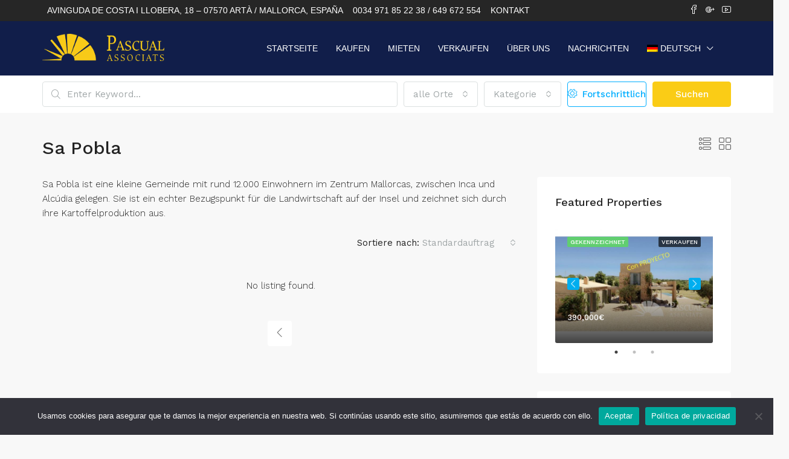

--- FILE ---
content_type: text/html; charset=UTF-8
request_url: https://immopascual.com/poblacion/sa-pobla-de/
body_size: 32021
content:
<!doctype html>
<html dir="ltr" lang="de-DE" prefix="og: https://ogp.me/ns#">
<head>
	<meta charset="UTF-8" />
	<meta name="viewport" content="width=device-width, initial-scale=1.0" />
	<link rel="profile" href="https://gmpg.org/xfn/11" />
    <meta name="format-detection" content="telephone=no">
	<title>Sa Pobla - Immopascual</title>
<link rel="alternate" hreflang="ca" href="https://immopascual.com/ca/poblacion/sa-pobla-ca/" />
<link rel="alternate" hreflang="en" href="https://immopascual.com/en/poblacion/sa-pobla-en/" />
<link rel="alternate" hreflang="fr" href="https://immopascual.com/fr/poblacion/sa-pobla-fr/" />
<link rel="alternate" hreflang="de" href="https://immopascual.com/poblacion/sa-pobla-de/" />
<link rel="alternate" hreflang="es" href="https://immopascual.com/es/poblacion/sa-pobla/" />
<link rel="alternate" hreflang="x-default" href="https://immopascual.com/poblacion/sa-pobla-de/" />

		<!-- All in One SEO 4.9.1.1 - aioseo.com -->
	<meta name="description" content="Sa Pobla ist eine kleine Gemeinde mit rund 12.000 Einwohnern im Zentrum Mallorcas, zwischen Inca und Alcúdia gelegen. Sie ist ein echter Bezugspunkt für die Landwirtschaft auf der Insel und zeichnet sich durch ihre Kartoffelproduktion aus." />
	<meta name="robots" content="max-image-preview:large" />
	<link rel="canonical" href="https://immopascual.com/poblacion/sa-pobla-de/" />
	<meta name="generator" content="All in One SEO (AIOSEO) 4.9.1.1" />
		<!-- All in One SEO -->

<link rel='dns-prefetch' href='//fonts.googleapis.com' />
<link rel='preconnect' href='https://fonts.gstatic.com' crossorigin />
<link rel="alternate" type="application/rss+xml" title="Immopascual &raquo; Feed" href="https://immopascual.com/feed/" />
<link rel="alternate" type="application/rss+xml" title="Immopascual &raquo; Kommentar-Feed" href="https://immopascual.com/comments/feed/" />
<link rel="alternate" type="application/rss+xml" title="Immopascual &raquo; Sa Pobla Stadt Feed" href="https://immopascual.com/poblacion/sa-pobla-de/feed/" />
		<!-- This site uses the Google Analytics by MonsterInsights plugin v9.10.0 - Using Analytics tracking - https://www.monsterinsights.com/ -->
							<script src="//www.googletagmanager.com/gtag/js?id=G-H73KQJM4WC"  data-cfasync="false" data-wpfc-render="false" type="text/javascript" async></script>
			<script data-cfasync="false" data-wpfc-render="false" type="text/javascript">
				var mi_version = '9.10.0';
				var mi_track_user = true;
				var mi_no_track_reason = '';
								var MonsterInsightsDefaultLocations = {"page_location":"https:\/\/immopascual.com\/poblacion\/sa-pobla-de\/"};
								if ( typeof MonsterInsightsPrivacyGuardFilter === 'function' ) {
					var MonsterInsightsLocations = (typeof MonsterInsightsExcludeQuery === 'object') ? MonsterInsightsPrivacyGuardFilter( MonsterInsightsExcludeQuery ) : MonsterInsightsPrivacyGuardFilter( MonsterInsightsDefaultLocations );
				} else {
					var MonsterInsightsLocations = (typeof MonsterInsightsExcludeQuery === 'object') ? MonsterInsightsExcludeQuery : MonsterInsightsDefaultLocations;
				}

								var disableStrs = [
										'ga-disable-G-H73KQJM4WC',
									];

				/* Function to detect opted out users */
				function __gtagTrackerIsOptedOut() {
					for (var index = 0; index < disableStrs.length; index++) {
						if (document.cookie.indexOf(disableStrs[index] + '=true') > -1) {
							return true;
						}
					}

					return false;
				}

				/* Disable tracking if the opt-out cookie exists. */
				if (__gtagTrackerIsOptedOut()) {
					for (var index = 0; index < disableStrs.length; index++) {
						window[disableStrs[index]] = true;
					}
				}

				/* Opt-out function */
				function __gtagTrackerOptout() {
					for (var index = 0; index < disableStrs.length; index++) {
						document.cookie = disableStrs[index] + '=true; expires=Thu, 31 Dec 2099 23:59:59 UTC; path=/';
						window[disableStrs[index]] = true;
					}
				}

				if ('undefined' === typeof gaOptout) {
					function gaOptout() {
						__gtagTrackerOptout();
					}
				}
								window.dataLayer = window.dataLayer || [];

				window.MonsterInsightsDualTracker = {
					helpers: {},
					trackers: {},
				};
				if (mi_track_user) {
					function __gtagDataLayer() {
						dataLayer.push(arguments);
					}

					function __gtagTracker(type, name, parameters) {
						if (!parameters) {
							parameters = {};
						}

						if (parameters.send_to) {
							__gtagDataLayer.apply(null, arguments);
							return;
						}

						if (type === 'event') {
														parameters.send_to = monsterinsights_frontend.v4_id;
							var hookName = name;
							if (typeof parameters['event_category'] !== 'undefined') {
								hookName = parameters['event_category'] + ':' + name;
							}

							if (typeof MonsterInsightsDualTracker.trackers[hookName] !== 'undefined') {
								MonsterInsightsDualTracker.trackers[hookName](parameters);
							} else {
								__gtagDataLayer('event', name, parameters);
							}
							
						} else {
							__gtagDataLayer.apply(null, arguments);
						}
					}

					__gtagTracker('js', new Date());
					__gtagTracker('set', {
						'developer_id.dZGIzZG': true,
											});
					if ( MonsterInsightsLocations.page_location ) {
						__gtagTracker('set', MonsterInsightsLocations);
					}
										__gtagTracker('config', 'G-H73KQJM4WC', {"forceSSL":"true","link_attribution":"true"} );
										window.gtag = __gtagTracker;										(function () {
						/* https://developers.google.com/analytics/devguides/collection/analyticsjs/ */
						/* ga and __gaTracker compatibility shim. */
						var noopfn = function () {
							return null;
						};
						var newtracker = function () {
							return new Tracker();
						};
						var Tracker = function () {
							return null;
						};
						var p = Tracker.prototype;
						p.get = noopfn;
						p.set = noopfn;
						p.send = function () {
							var args = Array.prototype.slice.call(arguments);
							args.unshift('send');
							__gaTracker.apply(null, args);
						};
						var __gaTracker = function () {
							var len = arguments.length;
							if (len === 0) {
								return;
							}
							var f = arguments[len - 1];
							if (typeof f !== 'object' || f === null || typeof f.hitCallback !== 'function') {
								if ('send' === arguments[0]) {
									var hitConverted, hitObject = false, action;
									if ('event' === arguments[1]) {
										if ('undefined' !== typeof arguments[3]) {
											hitObject = {
												'eventAction': arguments[3],
												'eventCategory': arguments[2],
												'eventLabel': arguments[4],
												'value': arguments[5] ? arguments[5] : 1,
											}
										}
									}
									if ('pageview' === arguments[1]) {
										if ('undefined' !== typeof arguments[2]) {
											hitObject = {
												'eventAction': 'page_view',
												'page_path': arguments[2],
											}
										}
									}
									if (typeof arguments[2] === 'object') {
										hitObject = arguments[2];
									}
									if (typeof arguments[5] === 'object') {
										Object.assign(hitObject, arguments[5]);
									}
									if ('undefined' !== typeof arguments[1].hitType) {
										hitObject = arguments[1];
										if ('pageview' === hitObject.hitType) {
											hitObject.eventAction = 'page_view';
										}
									}
									if (hitObject) {
										action = 'timing' === arguments[1].hitType ? 'timing_complete' : hitObject.eventAction;
										hitConverted = mapArgs(hitObject);
										__gtagTracker('event', action, hitConverted);
									}
								}
								return;
							}

							function mapArgs(args) {
								var arg, hit = {};
								var gaMap = {
									'eventCategory': 'event_category',
									'eventAction': 'event_action',
									'eventLabel': 'event_label',
									'eventValue': 'event_value',
									'nonInteraction': 'non_interaction',
									'timingCategory': 'event_category',
									'timingVar': 'name',
									'timingValue': 'value',
									'timingLabel': 'event_label',
									'page': 'page_path',
									'location': 'page_location',
									'title': 'page_title',
									'referrer' : 'page_referrer',
								};
								for (arg in args) {
																		if (!(!args.hasOwnProperty(arg) || !gaMap.hasOwnProperty(arg))) {
										hit[gaMap[arg]] = args[arg];
									} else {
										hit[arg] = args[arg];
									}
								}
								return hit;
							}

							try {
								f.hitCallback();
							} catch (ex) {
							}
						};
						__gaTracker.create = newtracker;
						__gaTracker.getByName = newtracker;
						__gaTracker.getAll = function () {
							return [];
						};
						__gaTracker.remove = noopfn;
						__gaTracker.loaded = true;
						window['__gaTracker'] = __gaTracker;
					})();
									} else {
										console.log("");
					(function () {
						function __gtagTracker() {
							return null;
						}

						window['__gtagTracker'] = __gtagTracker;
						window['gtag'] = __gtagTracker;
					})();
									}
			</script>
							<!-- / Google Analytics by MonsterInsights -->
		<style id='wp-img-auto-sizes-contain-inline-css' type='text/css'>
img:is([sizes=auto i],[sizes^="auto," i]){contain-intrinsic-size:3000px 1500px}
/*# sourceURL=wp-img-auto-sizes-contain-inline-css */
</style>
<style id='wp-emoji-styles-inline-css' type='text/css'>

	img.wp-smiley, img.emoji {
		display: inline !important;
		border: none !important;
		box-shadow: none !important;
		height: 1em !important;
		width: 1em !important;
		margin: 0 0.07em !important;
		vertical-align: -0.1em !important;
		background: none !important;
		padding: 0 !important;
	}
/*# sourceURL=wp-emoji-styles-inline-css */
</style>
<link rel='stylesheet' id='wp-block-library-css' href='https://immopascual.com/wp-includes/css/dist/block-library/style.min.css?ver=6.9' type='text/css' media='all' />
<style id='classic-theme-styles-inline-css' type='text/css'>
/*! This file is auto-generated */
.wp-block-button__link{color:#fff;background-color:#32373c;border-radius:9999px;box-shadow:none;text-decoration:none;padding:calc(.667em + 2px) calc(1.333em + 2px);font-size:1.125em}.wp-block-file__button{background:#32373c;color:#fff;text-decoration:none}
/*# sourceURL=/wp-includes/css/classic-themes.min.css */
</style>
<link rel='stylesheet' id='aioseo/css/src/vue/standalone/blocks/table-of-contents/global.scss-css' href='https://immopascual.com/wp-content/plugins/all-in-one-seo-pack/dist/Lite/assets/css/table-of-contents/global.e90f6d47.css?ver=4.9.1.1' type='text/css' media='all' />
<link rel='stylesheet' id='mpp_gutenberg-css' href='https://immopascual.com/wp-content/plugins/metronet-profile-picture/dist/blocks.style.build.css?ver=2.6.3' type='text/css' media='all' />
<style id='global-styles-inline-css' type='text/css'>
:root{--wp--preset--aspect-ratio--square: 1;--wp--preset--aspect-ratio--4-3: 4/3;--wp--preset--aspect-ratio--3-4: 3/4;--wp--preset--aspect-ratio--3-2: 3/2;--wp--preset--aspect-ratio--2-3: 2/3;--wp--preset--aspect-ratio--16-9: 16/9;--wp--preset--aspect-ratio--9-16: 9/16;--wp--preset--color--black: #000000;--wp--preset--color--cyan-bluish-gray: #abb8c3;--wp--preset--color--white: #ffffff;--wp--preset--color--pale-pink: #f78da7;--wp--preset--color--vivid-red: #cf2e2e;--wp--preset--color--luminous-vivid-orange: #ff6900;--wp--preset--color--luminous-vivid-amber: #fcb900;--wp--preset--color--light-green-cyan: #7bdcb5;--wp--preset--color--vivid-green-cyan: #00d084;--wp--preset--color--pale-cyan-blue: #8ed1fc;--wp--preset--color--vivid-cyan-blue: #0693e3;--wp--preset--color--vivid-purple: #9b51e0;--wp--preset--gradient--vivid-cyan-blue-to-vivid-purple: linear-gradient(135deg,rgb(6,147,227) 0%,rgb(155,81,224) 100%);--wp--preset--gradient--light-green-cyan-to-vivid-green-cyan: linear-gradient(135deg,rgb(122,220,180) 0%,rgb(0,208,130) 100%);--wp--preset--gradient--luminous-vivid-amber-to-luminous-vivid-orange: linear-gradient(135deg,rgb(252,185,0) 0%,rgb(255,105,0) 100%);--wp--preset--gradient--luminous-vivid-orange-to-vivid-red: linear-gradient(135deg,rgb(255,105,0) 0%,rgb(207,46,46) 100%);--wp--preset--gradient--very-light-gray-to-cyan-bluish-gray: linear-gradient(135deg,rgb(238,238,238) 0%,rgb(169,184,195) 100%);--wp--preset--gradient--cool-to-warm-spectrum: linear-gradient(135deg,rgb(74,234,220) 0%,rgb(151,120,209) 20%,rgb(207,42,186) 40%,rgb(238,44,130) 60%,rgb(251,105,98) 80%,rgb(254,248,76) 100%);--wp--preset--gradient--blush-light-purple: linear-gradient(135deg,rgb(255,206,236) 0%,rgb(152,150,240) 100%);--wp--preset--gradient--blush-bordeaux: linear-gradient(135deg,rgb(254,205,165) 0%,rgb(254,45,45) 50%,rgb(107,0,62) 100%);--wp--preset--gradient--luminous-dusk: linear-gradient(135deg,rgb(255,203,112) 0%,rgb(199,81,192) 50%,rgb(65,88,208) 100%);--wp--preset--gradient--pale-ocean: linear-gradient(135deg,rgb(255,245,203) 0%,rgb(182,227,212) 50%,rgb(51,167,181) 100%);--wp--preset--gradient--electric-grass: linear-gradient(135deg,rgb(202,248,128) 0%,rgb(113,206,126) 100%);--wp--preset--gradient--midnight: linear-gradient(135deg,rgb(2,3,129) 0%,rgb(40,116,252) 100%);--wp--preset--font-size--small: 13px;--wp--preset--font-size--medium: 20px;--wp--preset--font-size--large: 36px;--wp--preset--font-size--x-large: 42px;--wp--preset--spacing--20: 0.44rem;--wp--preset--spacing--30: 0.67rem;--wp--preset--spacing--40: 1rem;--wp--preset--spacing--50: 1.5rem;--wp--preset--spacing--60: 2.25rem;--wp--preset--spacing--70: 3.38rem;--wp--preset--spacing--80: 5.06rem;--wp--preset--shadow--natural: 6px 6px 9px rgba(0, 0, 0, 0.2);--wp--preset--shadow--deep: 12px 12px 50px rgba(0, 0, 0, 0.4);--wp--preset--shadow--sharp: 6px 6px 0px rgba(0, 0, 0, 0.2);--wp--preset--shadow--outlined: 6px 6px 0px -3px rgb(255, 255, 255), 6px 6px rgb(0, 0, 0);--wp--preset--shadow--crisp: 6px 6px 0px rgb(0, 0, 0);}:where(.is-layout-flex){gap: 0.5em;}:where(.is-layout-grid){gap: 0.5em;}body .is-layout-flex{display: flex;}.is-layout-flex{flex-wrap: wrap;align-items: center;}.is-layout-flex > :is(*, div){margin: 0;}body .is-layout-grid{display: grid;}.is-layout-grid > :is(*, div){margin: 0;}:where(.wp-block-columns.is-layout-flex){gap: 2em;}:where(.wp-block-columns.is-layout-grid){gap: 2em;}:where(.wp-block-post-template.is-layout-flex){gap: 1.25em;}:where(.wp-block-post-template.is-layout-grid){gap: 1.25em;}.has-black-color{color: var(--wp--preset--color--black) !important;}.has-cyan-bluish-gray-color{color: var(--wp--preset--color--cyan-bluish-gray) !important;}.has-white-color{color: var(--wp--preset--color--white) !important;}.has-pale-pink-color{color: var(--wp--preset--color--pale-pink) !important;}.has-vivid-red-color{color: var(--wp--preset--color--vivid-red) !important;}.has-luminous-vivid-orange-color{color: var(--wp--preset--color--luminous-vivid-orange) !important;}.has-luminous-vivid-amber-color{color: var(--wp--preset--color--luminous-vivid-amber) !important;}.has-light-green-cyan-color{color: var(--wp--preset--color--light-green-cyan) !important;}.has-vivid-green-cyan-color{color: var(--wp--preset--color--vivid-green-cyan) !important;}.has-pale-cyan-blue-color{color: var(--wp--preset--color--pale-cyan-blue) !important;}.has-vivid-cyan-blue-color{color: var(--wp--preset--color--vivid-cyan-blue) !important;}.has-vivid-purple-color{color: var(--wp--preset--color--vivid-purple) !important;}.has-black-background-color{background-color: var(--wp--preset--color--black) !important;}.has-cyan-bluish-gray-background-color{background-color: var(--wp--preset--color--cyan-bluish-gray) !important;}.has-white-background-color{background-color: var(--wp--preset--color--white) !important;}.has-pale-pink-background-color{background-color: var(--wp--preset--color--pale-pink) !important;}.has-vivid-red-background-color{background-color: var(--wp--preset--color--vivid-red) !important;}.has-luminous-vivid-orange-background-color{background-color: var(--wp--preset--color--luminous-vivid-orange) !important;}.has-luminous-vivid-amber-background-color{background-color: var(--wp--preset--color--luminous-vivid-amber) !important;}.has-light-green-cyan-background-color{background-color: var(--wp--preset--color--light-green-cyan) !important;}.has-vivid-green-cyan-background-color{background-color: var(--wp--preset--color--vivid-green-cyan) !important;}.has-pale-cyan-blue-background-color{background-color: var(--wp--preset--color--pale-cyan-blue) !important;}.has-vivid-cyan-blue-background-color{background-color: var(--wp--preset--color--vivid-cyan-blue) !important;}.has-vivid-purple-background-color{background-color: var(--wp--preset--color--vivid-purple) !important;}.has-black-border-color{border-color: var(--wp--preset--color--black) !important;}.has-cyan-bluish-gray-border-color{border-color: var(--wp--preset--color--cyan-bluish-gray) !important;}.has-white-border-color{border-color: var(--wp--preset--color--white) !important;}.has-pale-pink-border-color{border-color: var(--wp--preset--color--pale-pink) !important;}.has-vivid-red-border-color{border-color: var(--wp--preset--color--vivid-red) !important;}.has-luminous-vivid-orange-border-color{border-color: var(--wp--preset--color--luminous-vivid-orange) !important;}.has-luminous-vivid-amber-border-color{border-color: var(--wp--preset--color--luminous-vivid-amber) !important;}.has-light-green-cyan-border-color{border-color: var(--wp--preset--color--light-green-cyan) !important;}.has-vivid-green-cyan-border-color{border-color: var(--wp--preset--color--vivid-green-cyan) !important;}.has-pale-cyan-blue-border-color{border-color: var(--wp--preset--color--pale-cyan-blue) !important;}.has-vivid-cyan-blue-border-color{border-color: var(--wp--preset--color--vivid-cyan-blue) !important;}.has-vivid-purple-border-color{border-color: var(--wp--preset--color--vivid-purple) !important;}.has-vivid-cyan-blue-to-vivid-purple-gradient-background{background: var(--wp--preset--gradient--vivid-cyan-blue-to-vivid-purple) !important;}.has-light-green-cyan-to-vivid-green-cyan-gradient-background{background: var(--wp--preset--gradient--light-green-cyan-to-vivid-green-cyan) !important;}.has-luminous-vivid-amber-to-luminous-vivid-orange-gradient-background{background: var(--wp--preset--gradient--luminous-vivid-amber-to-luminous-vivid-orange) !important;}.has-luminous-vivid-orange-to-vivid-red-gradient-background{background: var(--wp--preset--gradient--luminous-vivid-orange-to-vivid-red) !important;}.has-very-light-gray-to-cyan-bluish-gray-gradient-background{background: var(--wp--preset--gradient--very-light-gray-to-cyan-bluish-gray) !important;}.has-cool-to-warm-spectrum-gradient-background{background: var(--wp--preset--gradient--cool-to-warm-spectrum) !important;}.has-blush-light-purple-gradient-background{background: var(--wp--preset--gradient--blush-light-purple) !important;}.has-blush-bordeaux-gradient-background{background: var(--wp--preset--gradient--blush-bordeaux) !important;}.has-luminous-dusk-gradient-background{background: var(--wp--preset--gradient--luminous-dusk) !important;}.has-pale-ocean-gradient-background{background: var(--wp--preset--gradient--pale-ocean) !important;}.has-electric-grass-gradient-background{background: var(--wp--preset--gradient--electric-grass) !important;}.has-midnight-gradient-background{background: var(--wp--preset--gradient--midnight) !important;}.has-small-font-size{font-size: var(--wp--preset--font-size--small) !important;}.has-medium-font-size{font-size: var(--wp--preset--font-size--medium) !important;}.has-large-font-size{font-size: var(--wp--preset--font-size--large) !important;}.has-x-large-font-size{font-size: var(--wp--preset--font-size--x-large) !important;}
:where(.wp-block-post-template.is-layout-flex){gap: 1.25em;}:where(.wp-block-post-template.is-layout-grid){gap: 1.25em;}
:where(.wp-block-term-template.is-layout-flex){gap: 1.25em;}:where(.wp-block-term-template.is-layout-grid){gap: 1.25em;}
:where(.wp-block-columns.is-layout-flex){gap: 2em;}:where(.wp-block-columns.is-layout-grid){gap: 2em;}
:root :where(.wp-block-pullquote){font-size: 1.5em;line-height: 1.6;}
/*# sourceURL=global-styles-inline-css */
</style>
<link rel='stylesheet' id='cookie-notice-front-css' href='https://immopascual.com/wp-content/plugins/cookie-notice/css/front.min.css?ver=2.5.10' type='text/css' media='all' />
<link rel='stylesheet' id='wpml-menu-item-0-css' href='https://immopascual.com/wp-content/plugins/sitepress-multilingual-cms/templates/language-switchers/menu-item/style.min.css?ver=1' type='text/css' media='all' />
<link rel='stylesheet' id='bootstrap-css' href='https://immopascual.com/wp-content/themes/houzez/css/bootstrap.min.css?ver=4.5.0' type='text/css' media='all' />
<link rel='stylesheet' id='bootstrap-select-css' href='https://immopascual.com/wp-content/themes/houzez/css/bootstrap-select.min.css?ver=1.13.18' type='text/css' media='all' />
<link rel='stylesheet' id='font-awesome-5-all-css' href='https://immopascual.com/wp-content/themes/houzez/css/font-awesome/css/all.min.css?ver=5.14.0' type='text/css' media='all' />
<link rel='stylesheet' id='houzez-icons-css' href='https://immopascual.com/wp-content/themes/houzez/css/icons.css?ver=2.4.0' type='text/css' media='all' />
<link rel='stylesheet' id='slick-min-css' href='https://immopascual.com/wp-content/themes/houzez/css/slick-min.css?ver=2.4.0' type='text/css' media='all' />
<link rel='stylesheet' id='slick-theme-min-css' href='https://immopascual.com/wp-content/themes/houzez/css/slick-theme-min.css?ver=2.4.0' type='text/css' media='all' />
<link rel='stylesheet' id='jquery-ui-css' href='https://immopascual.com/wp-content/themes/houzez/css/jquery-ui.min.css?ver=1.12.1' type='text/css' media='all' />
<link rel='stylesheet' id='radio-checkbox-css' href='https://immopascual.com/wp-content/themes/houzez/css/radio-checkbox-min.css?ver=2.4.0' type='text/css' media='all' />
<link rel='stylesheet' id='bootstrap-datepicker-css' href='https://immopascual.com/wp-content/themes/houzez/css/bootstrap-datepicker.min.css?ver=1.8.0' type='text/css' media='all' />
<link rel='stylesheet' id='houzez-main-css' href='https://immopascual.com/wp-content/themes/houzez/css/main.css?ver=2.4.0' type='text/css' media='all' />
<link rel='stylesheet' id='houzez-styling-options-css' href='https://immopascual.com/wp-content/themes/houzez/css/styling-options.css?ver=2.4.0' type='text/css' media='all' />
<link rel='stylesheet' id='houzez-style-css' href='https://immopascual.com/wp-content/themes/houzez-child/style.css?ver=2.4.0' type='text/css' media='all' />
<style id='houzez-style-inline-css' type='text/css'>

        body {
            font-family: Work Sans;
            font-size: 15px;
            font-weight: 300;
            line-height: 24px;
            text-align: left;
            text-transform: ;
        }
        .main-nav,
        .dropdown-menu,
        .login-register,
        .btn.btn-create-listing,
        .logged-in-nav,
        .btn-phone-number {
          font-family: Roboto Condensed;
          font-size: 14px;
          font-weight: ;
          text-align: ;
          text-transform: ;
        }

        .btn,
        .form-control,
        .bootstrap-select .text,
        .sort-by-title,
        .woocommerce ul.products li.product .button {
          font-family: Work Sans;
          font-size: 15px; 
        }
        
        h1, h2, h3, h4, h5, h6, .item-title {
          font-family: Work Sans;
          font-weight: 500;
          text-transform: ;
        }

        .post-content-wrap h1, .post-content-wrap h2, .post-content-wrap h3, .post-content-wrap h4, .post-content-wrap h5, .post-content-wrap h6 {
          font-weight: 500;
          text-transform: ;
          text-align: ; 
        }

        .top-bar-wrap {
            font-family: Roboto;
            font-size: 15px;
            font-weight: 300;
            line-height: 25px;
            text-align: ;
            text-transform: ;   
        }
        .footer-wrap {
            font-family: Roboto;
            font-size: 14px;
            font-weight: 300;
            line-height: 25px;
            text-align: ;
            text-transform: ;
        }
        
        .header-v1 .header-inner-wrap,
        .header-v1 .navbar-logged-in-wrap {
            line-height: 60px;
            height: 60px; 
        }
        .header-v2 .header-top .navbar {
          height: 110px; 
        }

        .header-v2 .header-bottom .header-inner-wrap,
        .header-v2 .header-bottom .navbar-logged-in-wrap {
          line-height: 54px;
          height: 54px; 
        }

        .header-v3 .header-top .header-inner-wrap,
        .header-v3 .header-top .header-contact-wrap {
          height: 80px;
          line-height: 80px; 
        }
        .header-v3 .header-bottom .header-inner-wrap,
        .header-v3 .header-bottom .navbar-logged-in-wrap {
          line-height: 54px;
          height: 54px; 
        }
        .header-v4 .header-inner-wrap,
        .header-v4 .navbar-logged-in-wrap {
          line-height: 90px;
          height: 90px; 
        }
        .header-v5 .header-top .header-inner-wrap,
        .header-v5 .header-top .navbar-logged-in-wrap {
          line-height: 110px;
          height: 110px; 
        }
        .header-v5 .header-bottom .header-inner-wrap {
          line-height: 54px;
          height: 54px; 
        }
        .header-v6 .header-inner-wrap,
        .header-v6 .navbar-logged-in-wrap {
          height: 60px;
          line-height: 60px; 
        }
    
      body,
      #main-wrap,
      .fw-property-documents-wrap h3 span, 
      .fw-property-details-wrap h3 span {
        background-color: #f8f8f8; 
      }

       body,
      .form-control,
      .bootstrap-select .text,
      .item-title a,
      .listing-tabs .nav-tabs .nav-link,
      .item-wrap-v2 .item-amenities li span,
      .item-wrap-v2 .item-amenities li:before,
      .item-parallax-wrap .item-price-wrap,
      .list-view .item-body .item-price-wrap,
      .property-slider-item .item-price-wrap,
      .page-title-wrap .item-price-wrap,
      .agent-information .agent-phone span a,
      .property-overview-wrap ul li strong,
      .mobile-property-title .item-price-wrap .item-price,
      .fw-property-features-left li a,
      .lightbox-content-wrap .item-price-wrap,
      .blog-post-item-v1 .blog-post-title h3 a,
      .blog-post-content-widget h4 a,
      .property-item-widget .right-property-item-widget-wrap .item-price-wrap,
      .login-register-form .modal-header .login-register-tabs .nav-link.active,
      .agent-list-wrap .agent-list-content h2 a,
      .agent-list-wrap .agent-list-contact li a,
      .agent-contacts-wrap li a,
      .menu-edit-property li a,
      .statistic-referrals-list li a,
      .chart-nav .nav-pills .nav-link,
      .dashboard-table-properties td .property-payment-status,
      .dashboard-mobile-edit-menu-wrap .bootstrap-select > .dropdown-toggle.bs-placeholder,
      .payment-method-block .radio-tab .control-text,
      .post-title-wrap h2 a,
      .lead-nav-tab.nav-pills .nav-link,
      .deals-nav-tab.nav-pills .nav-link,
      .btn-light-grey-outlined:hover,
      button:not(.bs-placeholder) .filter-option-inner-inner,
      .fw-property-floor-plans-wrap .floor-plans-tabs a,
      .products > .product > .item-body > a,
      .woocommerce ul.products li.product .price,
      .woocommerce div.product p.price, 
      .woocommerce div.product span.price,
      .woocommerce #reviews #comments ol.commentlist li .meta,
      .woocommerce-MyAccount-navigation ul li a {
       color: #222222; 
     }


    
      a,
      a:hover,
      a:active,
      a:focus,
      .primary-text,
      .btn-clear,
      .btn-apply,
      .btn-primary-outlined,
      .btn-primary-outlined:before,
      .item-title a:hover,
      .sort-by .bootstrap-select .bs-placeholder,
      .sort-by .bootstrap-select > .btn,
      .sort-by .bootstrap-select > .btn:active,
      .page-link,
      .page-link:hover,
      .accordion-title:before,
      .blog-post-content-widget h4 a:hover,
      .agent-list-wrap .agent-list-content h2 a:hover,
      .agent-list-wrap .agent-list-contact li a:hover,
      .agent-contacts-wrap li a:hover,
      .agent-nav-wrap .nav-pills .nav-link,
      .dashboard-side-menu-wrap .side-menu-dropdown a.active,
      .menu-edit-property li a.active,
      .menu-edit-property li a:hover,
      .dashboard-statistic-block h3 .fa,
      .statistic-referrals-list li a:hover,
      .chart-nav .nav-pills .nav-link.active,
      .board-message-icon-wrap.active,
      .post-title-wrap h2 a:hover,
      .listing-switch-view .switch-btn.active,
      .item-wrap-v6 .item-price-wrap,
      .listing-v6 .list-view .item-body .item-price-wrap,
      .woocommerce nav.woocommerce-pagination ul li a, 
      .woocommerce nav.woocommerce-pagination ul li span,
      .woocommerce-MyAccount-navigation ul li a:hover {
        color: #00aeef; 
      }
      .agent-list-position a {
        color: #00aeef!important; 
      }

      .control input:checked ~ .control__indicator,
      .top-banner-wrap .nav-pills .nav-link,
      .btn-primary-outlined:hover,
      .page-item.active .page-link,
      .slick-prev:hover,
      .slick-prev:focus,
      .slick-next:hover,
      .slick-next:focus,
      .mobile-property-tools .nav-pills .nav-link.active,
      .login-register-form .modal-header,
      .agent-nav-wrap .nav-pills .nav-link.active,
      .board-message-icon-wrap .notification-circle,
      .primary-label,
      .fc-event, .fc-event-dot,
      .compare-table .table-hover > tbody > tr:hover,
      .post-tag,
      .datepicker table tr td.active.active,
      .datepicker table tr td.active.disabled,
      .datepicker table tr td.active.disabled.active,
      .datepicker table tr td.active.disabled.disabled,
      .datepicker table tr td.active.disabled:active,
      .datepicker table tr td.active.disabled:hover,
      .datepicker table tr td.active.disabled:hover.active,
      .datepicker table tr td.active.disabled:hover.disabled,
      .datepicker table tr td.active.disabled:hover:active,
      .datepicker table tr td.active.disabled:hover:hover,
      .datepicker table tr td.active.disabled:hover[disabled],
      .datepicker table tr td.active.disabled[disabled],
      .datepicker table tr td.active:active,
      .datepicker table tr td.active:hover,
      .datepicker table tr td.active:hover.active,
      .datepicker table tr td.active:hover.disabled,
      .datepicker table tr td.active:hover:active,
      .datepicker table tr td.active:hover:hover,
      .datepicker table tr td.active:hover[disabled],
      .datepicker table tr td.active[disabled],
      .ui-slider-horizontal .ui-slider-range {
        background-color: #00aeef; 
      }

      .control input:checked ~ .control__indicator,
      .btn-primary-outlined,
      .page-item.active .page-link,
      .mobile-property-tools .nav-pills .nav-link.active,
      .agent-nav-wrap .nav-pills .nav-link,
      .agent-nav-wrap .nav-pills .nav-link.active,
      .chart-nav .nav-pills .nav-link.active,
      .dashaboard-snake-nav .step-block.active,
      .fc-event,
      .fc-event-dot {
        border-color: #00aeef; 
      }

      .slick-arrow:hover {
        background-color: rgba(0,174,239,0.75); 
      }

      .slick-arrow {
        background-color: #00aeef; 
      }

      .property-banner .nav-pills .nav-link.active {
        background-color: rgba(0,174,239,0.75) !important; 
      }

      .property-navigation-wrap a.active {
        color: #00aeef;
        -webkit-box-shadow: inset 0 -3px #00aeef;
        box-shadow: inset 0 -3px #00aeef; 
      }

      .btn-primary,
      .fc-button-primary,
      .woocommerce nav.woocommerce-pagination ul li a:focus, 
      .woocommerce nav.woocommerce-pagination ul li a:hover, 
      .woocommerce nav.woocommerce-pagination ul li span.current {
        color: #fff;
        background-color: #00aeef;
        border-color: #00aeef; 
      }
      .btn-primary:focus, .btn-primary:focus:active,
      .fc-button-primary:focus,
      .fc-button-primary:focus:active {
        color: #fff;
        background-color: #00aeef;
        border-color: #00aeef; 
      }
      .btn-primary:hover,
      .fc-button-primary:hover {
        color: #fff;
        background-color: #00AEEF;
        border-color: #00AEEF; 
      }
      .btn-primary:active, 
      .btn-primary:not(:disabled):not(:disabled):active,
      .fc-button-primary:active,
      .fc-button-primary:not(:disabled):not(:disabled):active {
        color: #fff;
        background-color: #00AEEF;
        border-color: #00AEEF; 
      }

      .btn-secondary,
      .woocommerce span.onsale,
      .woocommerce ul.products li.product .button,
      .woocommerce #respond input#submit.alt, 
      .woocommerce a.button.alt, 
      .woocommerce button.button.alt, 
      .woocommerce input.button.alt,
      .woocommerce #review_form #respond .form-submit input,
      .woocommerce #respond input#submit, 
      .woocommerce a.button, 
      .woocommerce button.button, 
      .woocommerce input.button {
        color: #fff;
        background-color: #61ce70;
        border-color: #61ce70; 
      }
      .woocommerce ul.products li.product .button:focus,
      .woocommerce ul.products li.product .button:active,
      .woocommerce #respond input#submit.alt:focus, 
      .woocommerce a.button.alt:focus, 
      .woocommerce button.button.alt:focus, 
      .woocommerce input.button.alt:focus,
      .woocommerce #respond input#submit.alt:active, 
      .woocommerce a.button.alt:active, 
      .woocommerce button.button.alt:active, 
      .woocommerce input.button.alt:active,
      .woocommerce #review_form #respond .form-submit input:focus,
      .woocommerce #review_form #respond .form-submit input:active,
      .woocommerce #respond input#submit:active, 
      .woocommerce a.button:active, 
      .woocommerce button.button:active, 
      .woocommerce input.button:active,
      .woocommerce #respond input#submit:focus, 
      .woocommerce a.button:focus, 
      .woocommerce button.button:focus, 
      .woocommerce input.button:focus {
        color: #fff;
        background-color: #61ce70;
        border-color: #61ce70; 
      }
      .btn-secondary:hover,
      .woocommerce ul.products li.product .button:hover,
      .woocommerce #respond input#submit.alt:hover, 
      .woocommerce a.button.alt:hover, 
      .woocommerce button.button.alt:hover, 
      .woocommerce input.button.alt:hover,
      .woocommerce #review_form #respond .form-submit input:hover,
      .woocommerce #respond input#submit:hover, 
      .woocommerce a.button:hover, 
      .woocommerce button.button:hover, 
      .woocommerce input.button:hover {
        color: #fff;
        background-color: #61ce70;
        border-color: #61ce70; 
      }
      .btn-secondary:active, 
      .btn-secondary:not(:disabled):not(:disabled):active {
        color: #fff;
        background-color: #61ce70;
        border-color: #61ce70; 
      }

      .btn-primary-outlined {
        color: #00aeef;
        background-color: transparent;
        border-color: #00aeef; 
      }
      .btn-primary-outlined:focus, .btn-primary-outlined:focus:active {
        color: #00aeef;
        background-color: transparent;
        border-color: #00aeef; 
      }
      .btn-primary-outlined:hover {
        color: #fff;
        background-color: #00AEEF;
        border-color: #00AEEF; 
      }
      .btn-primary-outlined:active, .btn-primary-outlined:not(:disabled):not(:disabled):active {
        color: #00aeef;
        background-color: rgba(26, 26, 26, 0);
        border-color: #00AEEF; 
      }

      .btn-secondary-outlined {
        color: #61ce70;
        background-color: transparent;
        border-color: #61ce70; 
      }
      .btn-secondary-outlined:focus, .btn-secondary-outlined:focus:active {
        color: #61ce70;
        background-color: transparent;
        border-color: #61ce70; 
      }
      .btn-secondary-outlined:hover {
        color: #fff;
        background-color: #61ce70;
        border-color: #61ce70; 
      }
      .btn-secondary-outlined:active, .btn-secondary-outlined:not(:disabled):not(:disabled):active {
        color: #61ce70;
        background-color: rgba(26, 26, 26, 0);
        border-color: #61ce70; 
      }

      .btn-call {
        color: #61ce70;
        background-color: transparent;
        border-color: #61ce70; 
      }
      .btn-call:focus, .btn-call:focus:active {
        color: #61ce70;
        background-color: transparent;
        border-color: #61ce70; 
      }
      .btn-call:hover {
        color: #61ce70;
        background-color: rgba(26, 26, 26, 0);
        border-color: #61ce70; 
      }
      .btn-call:active, .btn-call:not(:disabled):not(:disabled):active {
        color: #61ce70;
        background-color: rgba(26, 26, 26, 0);
        border-color: #61ce70; 
      }
      .icon-delete .btn-loader:after{
          border-color: #00aeef transparent #00aeef transparent
      }
    
      .header-v1 {
        background-color: #004274;
        border-bottom: 1px solid #004274; 
      }

      .header-v1 a.nav-link {
        color: #ffffff; 
      }

      .header-v1 a.nav-link:hover,
      .header-v1 a.nav-link:active {
        color: #00aeff;
        background-color: rgba(255,255,255,0.2); 
      }
    
      .header-v2 .header-top,
      .header-v5 .header-top,
      .header-v2 .header-contact-wrap {
        background-color: #ffffff; 
      }

      .header-v2 .header-bottom, 
      .header-v5 .header-bottom {
        background-color: #004274;
      }

      .header-v2 .header-contact-wrap .header-contact-right, .header-v2 .header-contact-wrap .header-contact-right a, .header-contact-right a:hover, header-contact-right a:active {
        color: #004274; 
      }

      .header-v2 .header-contact-left {
        color: #004274; 
      }

      .header-v2 .header-bottom,
      .header-v2 .navbar-nav > li,
      .header-v2 .navbar-nav > li:first-of-type,
      .header-v5 .header-bottom,
      .header-v5 .navbar-nav > li,
      .header-v5 .navbar-nav > li:first-of-type {
        border-color: rgba(255,255,255,0.2);
      }

      .header-v2 a.nav-link,
      .header-v5 a.nav-link {
        color: #ffffff; 
      }

      .header-v2 a.nav-link:hover,
      .header-v2 a.nav-link:active,
      .header-v5 a.nav-link:hover,
      .header-v5 a.nav-link:active {
        color: #00aeff;
        background-color: rgba(255,255,255,0.2); 
      }

      .header-v2 .header-contact-right a:hover, 
      .header-v2 .header-contact-right a:active,
      .header-v3 .header-contact-right a:hover, 
      .header-v3 .header-contact-right a:active {
        background-color: transparent;
      }

      .header-v2 .header-social-icons a,
      .header-v5 .header-social-icons a {
        color: #004274; 
      }
    
      .header-v3 .header-top {
        background-color: #004274; 
      }

      .header-v3 .header-bottom {
        background-color: #004272; 
      }

      .header-v3 .header-contact,
      .header-v3-mobile {
        background-color: #00aeef;
        color: #ffffff; 
      }

      .header-v3 .header-bottom,
      .header-v3 .login-register,
      .header-v3 .navbar-nav > li,
      .header-v3 .navbar-nav > li:first-of-type {
        border-color: ; 
      }

      .header-v3 a.nav-link, 
      .header-v3 .header-contact-right a:hover, .header-v3 .header-contact-right a:active {
        color: #ffffff; 
      }

      .header-v3 a.nav-link:hover,
      .header-v3 a.nav-link:active {
        color: #00aeff;
        background-color: rgba(255,255,255,0.2); 
      }

      .header-v3 .header-social-icons a {
        color: #FFFFFF; 
      }
    
      .header-v4 {
        background-color: #111e4a; 
      }

      .header-v4 a.nav-link {
        color: #ffffff; 
      }

      .header-v4 a.nav-link:hover,
      .header-v4 a.nav-link:active {
        color: #ffffff;
        background-color: rgba(0, 174, 255, 0.1); 
      }
    
      .header-v6 .header-top {
        background-color: #00AEEF; 
      }

      .header-v6 a.nav-link {
        color: #FFFFFF; 
      }

      .header-v6 a.nav-link:hover,
      .header-v6 a.nav-link:active {
        color: #00aeff;
        background-color: rgba(255,255,255,0.2); 
      }

      .header-v6 .header-social-icons a {
        color: #FFFFFF; 
      }
    
      .header-mobile {
        background-color: #111e4a; 
      }
      .header-mobile .toggle-button-left,
      .header-mobile .toggle-button-right {
        color: #ffffff; 
      }

      .nav-mobile .logged-in-nav a,
      .nav-mobile .main-nav,
      .nav-mobile .navi-login-register {
        background-color: #ffffff; 
      }

      .nav-mobile .logged-in-nav a,
      .nav-mobile .main-nav .nav-item .nav-item a,
      .nav-mobile .main-nav .nav-item a,
      .navi-login-register .main-nav .nav-item a {
        color: #000000;
        border-bottom: 1px solid #e0e0e0;
        background-color: #ffffff;
      }

      .nav-mobile .btn-create-listing,
      .navi-login-register .btn-create-listing {
        color: #fff;
        border: 1px solid #00aeef;
        background-color: #00aeef; 
      }

      .nav-mobile .btn-create-listing:hover, .nav-mobile .btn-create-listing:active,
      .navi-login-register .btn-create-listing:hover,
      .navi-login-register .btn-create-listing:active {
        color: #fff;
        border: 1px solid #00aeef;
        background-color: rgba(0, 174, 255, 0.65); 
      }
    
      .header-transparent-wrap .header-v4 {
        background-color: transparent;
        border-bottom: 1px none rgba(0,0,0,0.3); 
      }

      .header-transparent-wrap .header-v4 a {
        color: #ffffff; 
      }

      .header-transparent-wrap .header-v4 a:hover,
      .header-transparent-wrap .header-v4 a:active {
        color: #f2f2f2;
        background-color: rgba(255, 255, 255, 0.1); 
      }
    
      .main-nav .navbar-nav .nav-item .dropdown-menu {
        background-color: rgba(255,255,255,0.95); 
      }

      .main-nav .navbar-nav .nav-item .nav-item a {
        color: #2e3e49;
        border-bottom: 1px solid #e6e6e6; 
      }

      .main-nav .navbar-nav .nav-item .nav-item a:hover,
      .main-nav .navbar-nav .nav-item .nav-item a:active {
        color: #111e4a; 
      }
    
      .header-main-wrap .btn-create-listing {
        color: #ffffff;
        border: 1px solid #facc16;
        background-color: #facc16; 
      }

      .header-main-wrap .btn-create-listing:hover,
      .header-main-wrap .btn-create-listing:active {
        color: rgba(255,255,255,1);
        border: 1px solid #00AEEF;
        background-color: rgba(53,200,255,1); 
      }
    
      .header-transparent-wrap .header-v4 .btn-create-listing {
        color: #ffffff;
        border: 1px solid #ffffff;
        background-color: rgba(255,255,255,0.2); 
      }

      .header-transparent-wrap .header-v4 .btn-create-listing:hover,
      .header-transparent-wrap .header-v4 .btn-create-listing:active {
        color: rgba(255,255,255,1);
        border: 1px solid #00AEEF;
        background-color: rgba(0,174,239,1); 
      }
    
      .header-transparent-wrap .logged-in-nav a,
      .logged-in-nav a {
        color: #2e3e49;
        border-color: #e6e6e6;
        background-color: #FFFFFF; 
      }

      .header-transparent-wrap .logged-in-nav a:hover,
      .header-transparent-wrap .logged-in-nav a:active,
      .logged-in-nav a:hover,
      .logged-in-nav a:active {
        color: #2e3e49;
        background-color: rgba(204,204,204,0.15);
        border-color: #e6e6e6; 
      }
    
      .form-control::-webkit-input-placeholder,
      .search-banner-wrap ::-webkit-input-placeholder,
      .advanced-search ::-webkit-input-placeholder,
      .advanced-search-banner-wrap ::-webkit-input-placeholder,
      .overlay-search-advanced-module ::-webkit-input-placeholder {
        color: #a1a7a8; 
      }
      .bootstrap-select > .dropdown-toggle.bs-placeholder, 
      .bootstrap-select > .dropdown-toggle.bs-placeholder:active, 
      .bootstrap-select > .dropdown-toggle.bs-placeholder:focus, 
      .bootstrap-select > .dropdown-toggle.bs-placeholder:hover {
        color: #a1a7a8; 
      }
      .form-control::placeholder,
      .search-banner-wrap ::-webkit-input-placeholder,
      .advanced-search ::-webkit-input-placeholder,
      .advanced-search-banner-wrap ::-webkit-input-placeholder,
      .overlay-search-advanced-module ::-webkit-input-placeholder {
        color: #a1a7a8; 
      }

      .search-banner-wrap ::-moz-placeholder,
      .advanced-search ::-moz-placeholder,
      .advanced-search-banner-wrap ::-moz-placeholder,
      .overlay-search-advanced-module ::-moz-placeholder {
        color: #a1a7a8; 
      }

      .search-banner-wrap :-ms-input-placeholder,
      .advanced-search :-ms-input-placeholder,
      .advanced-search-banner-wrap ::-ms-input-placeholder,
      .overlay-search-advanced-module ::-ms-input-placeholder {
        color: #a1a7a8; 
      }

      .search-banner-wrap :-moz-placeholder,
      .advanced-search :-moz-placeholder,
      .advanced-search-banner-wrap :-moz-placeholder,
      .overlay-search-advanced-module :-moz-placeholder {
        color: #a1a7a8; 
      }

      .advanced-search .form-control,
      .advanced-search .bootstrap-select > .btn,
      .location-trigger,
      .vertical-search-wrap .form-control,
      .vertical-search-wrap .bootstrap-select > .btn,
      .step-search-wrap .form-control,
      .step-search-wrap .bootstrap-select > .btn,
      .advanced-search-banner-wrap .form-control,
      .advanced-search-banner-wrap .bootstrap-select > .btn,
      .search-banner-wrap .form-control,
      .search-banner-wrap .bootstrap-select > .btn,
      .overlay-search-advanced-module .form-control,
      .overlay-search-advanced-module .bootstrap-select > .btn,
      .advanced-search-v2 .advanced-search-btn,
      .advanced-search-v2 .advanced-search-btn:hover {
        border-color: #dce0e0; 
      }

      .advanced-search-nav,
      .search-expandable,
      .overlay-search-advanced-module {
        background-color: #FFFFFF; 
      }
      .btn-search {
        color: #ffffff;
        background-color: #facc16;
        border-color: #facc16;
      }
      .btn-search:hover, .btn-search:active  {
        color: #ffffff;
        background-color: #2dbcff;
        border-color: #00aeff;
      }
      .advanced-search-btn {
        color: #00aeff;
        background-color: #ffffff;
        border-color: #00aeff; 
      }
      .advanced-search-btn:hover, .advanced-search-btn:active {
        color: #ffffff;
        background-color: #00aeff;
        border-color: #00aeff; 
      }
      .advanced-search-btn:focus {
        color: #00aeff;
        background-color: #ffffff;
        border-color: #00aeff; 
      }
      .search-expandable-label {
        color: #ffffff;
        background-color: #00aeef;
      }
      .advanced-search-nav {
        padding-top: 10px;
        padding-bottom: 10px;
      }
      .features-list-wrap .control--checkbox,
      .features-list-wrap .control--radio,
      .range-text, 
      .features-list-wrap .control--checkbox, 
      .features-list-wrap .btn-features-list, 
      .overlay-search-advanced-module .search-title, 
      .overlay-search-advanced-module .overlay-search-module-close {
          color: #222222;
      }
      .advanced-search-half-map {
        background-color: #FFFFFF; 
      }
      .advanced-search-half-map .range-text, 
      .advanced-search-half-map .features-list-wrap .control--checkbox, 
      .advanced-search-half-map .features-list-wrap .btn-features-list {
          color: #222222;
      }
    
      .save-search-btn {
          border-color: #28a745 ;
          background-color: #ffffff ;
          color: #28a745 ;
      }
      .save-search-btn:hover,
      .save-search-btn:active {
          border-color: #28a745;
          background-color: #28a745 ;
          color: #ffffff ;
      }
    .label-featured {
      background-color: #61ce70;
      color: #ffffff; 
    }
    
    .dashboard-side-wrap {
      background-color: #00365e; 
    }

    .side-menu a {
      color: #ffffff; 
    }

    .side-menu a.active,
    .side-menu .side-menu-parent-selected > a,
    .side-menu-dropdown a,
    .side-menu a:hover {
      color: #4cc6f4; 
    }
    .dashboard-side-menu-wrap .side-menu-dropdown a.active {
      color: #00aeff
    }
    
      .detail-wrap {
        background-color: rgba(201,201,201,0.1);
        border-color: #ededed; 
      }
    .top-bar-wrap,
    .top-bar-wrap .dropdown-menu,
    .switcher-wrap .dropdown-menu {
      background-color: #000000;
    }
    .top-bar-wrap a,
    .top-bar-contact,
    .top-bar-slogan,
    .top-bar-wrap .btn,
    .top-bar-wrap .dropdown-menu,
    .switcher-wrap .dropdown-menu,
    .top-bar-wrap .navbar-toggler {
      color: #ffffff;
    }
    .top-bar-wrap a:hover,
    .top-bar-wrap a:active,
    .top-bar-wrap .btn:hover,
    .top-bar-wrap .btn:active,
    .top-bar-wrap .dropdown-menu li:hover,
    .top-bar-wrap .dropdown-menu li:active,
    .switcher-wrap .dropdown-menu li:hover,
    .switcher-wrap .dropdown-menu li:active {
      color: rgba(0,174,239,0.75);
    }
    .class-energy-indicator:nth-child(1) {
        background-color: #33a357;
    }
    .class-energy-indicator:nth-child(2) {
        background-color: #79b752;
    }
    .class-energy-indicator:nth-child(3) {
        background-color: #c3d545;
    }
    .class-energy-indicator:nth-child(4) {
        background-color: #fff12c;
    }
    .class-energy-indicator:nth-child(5) {
        background-color: #edb731;
    }
    .class-energy-indicator:nth-child(6) {
        background-color: #d66f2c;
    }
    .class-energy-indicator:nth-child(7) {
        background-color: #cc232a;
    }
    .class-energy-indicator:nth-child(8) {
        background-color: #cc232a;
    }
    .class-energy-indicator:nth-child(9) {
        background-color: #cc232a;
    }
    .class-energy-indicator:nth-child(10) {
        background-color: #cc232a;
    }
    
    .footer-top-wrap {
      background-color: #004274; 
    }

    .footer-bottom-wrap {
      background-color: #00335A; 
    }

    .footer-top-wrap,
    .footer-top-wrap a,
    .footer-bottom-wrap,
    .footer-bottom-wrap a,
    .footer-top-wrap .property-item-widget .right-property-item-widget-wrap .item-amenities,
    .footer-top-wrap .property-item-widget .right-property-item-widget-wrap .item-price-wrap,
    .footer-top-wrap .blog-post-content-widget h4 a,
    .footer-top-wrap .blog-post-content-widget,
    .footer-top-wrap .form-tools .control,
    .footer-top-wrap .slick-dots li.slick-active button:before,
    .footer-top-wrap .slick-dots li button::before,
    .footer-top-wrap .widget ul:not(.item-amenities):not(.item-price-wrap):not(.contact-list):not(.dropdown-menu):not(.nav-tabs) li span {
      color: #ffffff; 
    }
    
          .footer-top-wrap a:hover,
          .footer-bottom-wrap a:hover,
          .footer-top-wrap .blog-post-content-widget h4 a:hover {
            color: rgba(0,174,239,1); 
          }
        .houzez-osm-cluster {
            background-image: url(https://immopascual.com/wp-content/themes/houzez/img/map/cluster-icon.png);
            text-align: center;
            color: #fff;
            width: 48px;
            height: 48px;
            line-height: 48px;
        }
    
/*# sourceURL=houzez-style-inline-css */
</style>
<link rel="preload" as="style" href="https://fonts.googleapis.com/css?family=Work%20Sans:100,200,300,400,500,600,700,800,900,100italic,200italic,300italic,400italic,500italic,600italic,700italic,800italic,900italic%7CRoboto%20Condensed%7CRoboto:300&#038;display=swap&#038;ver=1704190078" /><link rel="stylesheet" href="https://fonts.googleapis.com/css?family=Work%20Sans:100,200,300,400,500,600,700,800,900,100italic,200italic,300italic,400italic,500italic,600italic,700italic,800italic,900italic%7CRoboto%20Condensed%7CRoboto:300&#038;display=swap&#038;ver=1704190078" media="print" onload="this.media='all'"><noscript><link rel="stylesheet" href="https://fonts.googleapis.com/css?family=Work%20Sans:100,200,300,400,500,600,700,800,900,100italic,200italic,300italic,400italic,500italic,600italic,700italic,800italic,900italic%7CRoboto%20Condensed%7CRoboto:300&#038;display=swap&#038;ver=1704190078" /></noscript><script type="text/javascript" id="wpml-cookie-js-extra">
/* <![CDATA[ */
var wpml_cookies = {"wp-wpml_current_language":{"value":"de","expires":1,"path":"/"}};
var wpml_cookies = {"wp-wpml_current_language":{"value":"de","expires":1,"path":"/"}};
//# sourceURL=wpml-cookie-js-extra
/* ]]> */
</script>
<script type="text/javascript" src="https://immopascual.com/wp-content/plugins/sitepress-multilingual-cms/res/js/cookies/language-cookie.js?ver=486900" id="wpml-cookie-js" defer="defer" data-wp-strategy="defer"></script>
<script type="text/javascript" src="https://immopascual.com/wp-content/plugins/google-analytics-for-wordpress/assets/js/frontend-gtag.min.js?ver=9.10.0" id="monsterinsights-frontend-script-js" async="async" data-wp-strategy="async"></script>
<script data-cfasync="false" data-wpfc-render="false" type="text/javascript" id='monsterinsights-frontend-script-js-extra'>/* <![CDATA[ */
var monsterinsights_frontend = {"js_events_tracking":"true","download_extensions":"doc,pdf,ppt,zip,xls,docx,pptx,xlsx","inbound_paths":"[{\"path\":\"\\\/go\\\/\",\"label\":\"affiliate\"},{\"path\":\"\\\/recommend\\\/\",\"label\":\"affiliate\"}]","home_url":"https:\/\/immopascual.com","hash_tracking":"false","v4_id":"G-H73KQJM4WC"};/* ]]> */
</script>
<script type="text/javascript" src="https://immopascual.com/wp-includes/js/jquery/jquery.min.js?ver=3.7.1" id="jquery-core-js"></script>
<script type="text/javascript" src="https://immopascual.com/wp-includes/js/jquery/jquery-migrate.min.js?ver=3.4.1" id="jquery-migrate-js"></script>
<link rel="https://api.w.org/" href="https://immopascual.com/wp-json/" /><link rel="alternate" title="JSON" type="application/json" href="https://immopascual.com/wp-json/wp/v2/property_city/235" /><link rel="EditURI" type="application/rsd+xml" title="RSD" href="https://immopascual.com/xmlrpc.php?rsd" />
<meta name="generator" content="WordPress 6.9" />
<meta name="generator" content="WPML ver:4.8.6 stt:8,1,4,3,2;" />
<meta name="generator" content="Redux 4.5.9" /><!-- Favicon --><link rel="shortcut icon" href="https://immopascual.com/wp-content/uploads/2021/12/favicon-2.png"><meta name="generator" content="Elementor 3.33.3; features: additional_custom_breakpoints; settings: css_print_method-external, google_font-enabled, font_display-auto">
			<style>
				.e-con.e-parent:nth-of-type(n+4):not(.e-lazyloaded):not(.e-no-lazyload),
				.e-con.e-parent:nth-of-type(n+4):not(.e-lazyloaded):not(.e-no-lazyload) * {
					background-image: none !important;
				}
				@media screen and (max-height: 1024px) {
					.e-con.e-parent:nth-of-type(n+3):not(.e-lazyloaded):not(.e-no-lazyload),
					.e-con.e-parent:nth-of-type(n+3):not(.e-lazyloaded):not(.e-no-lazyload) * {
						background-image: none !important;
					}
				}
				@media screen and (max-height: 640px) {
					.e-con.e-parent:nth-of-type(n+2):not(.e-lazyloaded):not(.e-no-lazyload),
					.e-con.e-parent:nth-of-type(n+2):not(.e-lazyloaded):not(.e-no-lazyload) * {
						background-image: none !important;
					}
				}
			</style>
			<meta name="generator" content="Powered by Slider Revolution 6.5.9 - responsive, Mobile-Friendly Slider Plugin for WordPress with comfortable drag and drop interface." />
<script type="text/javascript">function setREVStartSize(e){
			//window.requestAnimationFrame(function() {				 
				window.RSIW = window.RSIW===undefined ? window.innerWidth : window.RSIW;	
				window.RSIH = window.RSIH===undefined ? window.innerHeight : window.RSIH;	
				try {								
					var pw = document.getElementById(e.c).parentNode.offsetWidth,
						newh;
					pw = pw===0 || isNaN(pw) ? window.RSIW : pw;
					e.tabw = e.tabw===undefined ? 0 : parseInt(e.tabw);
					e.thumbw = e.thumbw===undefined ? 0 : parseInt(e.thumbw);
					e.tabh = e.tabh===undefined ? 0 : parseInt(e.tabh);
					e.thumbh = e.thumbh===undefined ? 0 : parseInt(e.thumbh);
					e.tabhide = e.tabhide===undefined ? 0 : parseInt(e.tabhide);
					e.thumbhide = e.thumbhide===undefined ? 0 : parseInt(e.thumbhide);
					e.mh = e.mh===undefined || e.mh=="" || e.mh==="auto" ? 0 : parseInt(e.mh,0);		
					if(e.layout==="fullscreen" || e.l==="fullscreen") 						
						newh = Math.max(e.mh,window.RSIH);					
					else{					
						e.gw = Array.isArray(e.gw) ? e.gw : [e.gw];
						for (var i in e.rl) if (e.gw[i]===undefined || e.gw[i]===0) e.gw[i] = e.gw[i-1];					
						e.gh = e.el===undefined || e.el==="" || (Array.isArray(e.el) && e.el.length==0)? e.gh : e.el;
						e.gh = Array.isArray(e.gh) ? e.gh : [e.gh];
						for (var i in e.rl) if (e.gh[i]===undefined || e.gh[i]===0) e.gh[i] = e.gh[i-1];
											
						var nl = new Array(e.rl.length),
							ix = 0,						
							sl;					
						e.tabw = e.tabhide>=pw ? 0 : e.tabw;
						e.thumbw = e.thumbhide>=pw ? 0 : e.thumbw;
						e.tabh = e.tabhide>=pw ? 0 : e.tabh;
						e.thumbh = e.thumbhide>=pw ? 0 : e.thumbh;					
						for (var i in e.rl) nl[i] = e.rl[i]<window.RSIW ? 0 : e.rl[i];
						sl = nl[0];									
						for (var i in nl) if (sl>nl[i] && nl[i]>0) { sl = nl[i]; ix=i;}															
						var m = pw>(e.gw[ix]+e.tabw+e.thumbw) ? 1 : (pw-(e.tabw+e.thumbw)) / (e.gw[ix]);					
						newh =  (e.gh[ix] * m) + (e.tabh + e.thumbh);
					}
					var el = document.getElementById(e.c);
					if (el!==null && el) el.style.height = newh+"px";					
					el = document.getElementById(e.c+"_wrapper");
					if (el!==null && el) {
						el.style.height = newh+"px";
						el.style.display = "block";
					}
				} catch(e){
					console.log("Failure at Presize of Slider:" + e)
				}					   
			//});
		  };</script>
		<style type="text/css" id="wp-custom-css">
			.nav-link {
	color: #ebebeb;
    text-decoration: none;
    font-family: 'Oswald',sans-serif;
    font-size: 0.9rem;
    text-transform: uppercase;
}

#menu-datos-de-contacto .nav-link {
	font-size: 14px;
	font-family: 'Pragati Narrow', sans-serif;
	text-transform: capitalize;
}

.top-bar-wrap  {
	background-color: #262626;
}

a.nav-link:hover, a.nav-link:active {
	background-color: inherit!important;
	color: #fbcc1c!important;
}

#menu-datos-de-contacto .nav-link {
    font-size: 12px;
	padding-right: 36px;
}

.item-address {
	display: none;
}

.item-header .item-tools {
	display: none;
}
.otgs-development-site-front-end {
display: none !important;	
}

.labels-right a:nth-child(2) {
    display: none;
}

.listing-tools-wrap .flex-grow-1 {
	visibility: hidden;
}

.error-404-page {
    min-height: 180px !important;
}

/*----CSS relacionados----*/


.relacionados-grid h2.item-title {
    overflow: inherit;
    white-space: normal;
    font-size: 20px;
}
.relacionados-grid .item-body {
    padding: 10px;
}
.relacionados-grid ul.item-price-wrap.hide-on-list {
    margin-bottom: 0;
}
.relacionados-grid .item-price-wrap{
	bottom:10px
}

		</style>
		        <script type="application/ld+json" class="schemantra">{
          "@context": "https://schema.org",
          "@type": "RealEstateAgent",
          "@id": "Pascual Associats",
          "address": "Avinguda%20de%20Costa%20i%20Llobera%2C%2018%2C%2007570%2C%20Art%E0",
          "alternateName": "ImmoPascual",
          "areaServed": "España",
          "description": "Immobilienverwaltung und Immobilienpromotion. Wir helfen Ihnen, die gesuchte Immobilie mit dem besten Preis-Leistungs-Verhältnis zu finden, und wir bearbeiten alle erforderlichen Unterlagen, um den Kauf einfach, effektiv und mit Garantien zu gestalten.",
          "email": "info@immopascual.com",
          "image": "https://immopascual.com/wp-content/uploads/2023/04/Logo-pascual-associats-1.png",
          "logo": "https://immopascual.com/wp-content/uploads/2023/04/Logo-pascual-associats-1.png",
          "telephone": "0034 971 852 238",
          "legalName": "Pascual Associats",
          "name": "ImmoPascual",
          "url": "https://immopascual.com"
        }</script>
</head>

<body class="archive tax-property_city term-sa-pobla-de term-235 wp-theme-houzez wp-child-theme-houzez-child cookies-not-set elementor-default elementor-kit-12">

<div class="nav-mobile">
    <div class="main-nav navbar slideout-menu slideout-menu-left" id="nav-mobile">
        <ul id="mobile-main-nav" class="navbar-nav mobile-navbar-nav"><li  class="nav-item menu-item menu-item-type-post_type menu-item-object-page menu-item-home "><a  class="nav-link " href="https://immopascual.com/">Startseite</a> </li>
<li  class="nav-item menu-item menu-item-type-custom menu-item-object-custom "><a  class="nav-link " href="https://immopascual.com/de/ergebnisse/?status%5B%5D=venta">Kaufen</a> </li>
<li  class="nav-item menu-item menu-item-type-custom menu-item-object-custom "><a  class="nav-link " href="https://immopascual.com/de/ergebnisse/?status%5B%5D=alquiler">Mieten</a> </li>
<li  class="nav-item menu-item menu-item-type-post_type menu-item-object-page "><a  class="nav-link " href="https://immopascual.com/verkaufen/">Verkaufen</a> </li>
<li  class="nav-item menu-item menu-item-type-post_type menu-item-object-page "><a  class="nav-link " href="https://immopascual.com/ueber-uns/">Über Uns</a> </li>
<li  class="nav-item menu-item menu-item-type-post_type menu-item-object-page current_page_parent "><a  class="nav-link " href="https://immopascual.com/nachrichten/">Nachrichten</a> </li>
<li  class="nav-item menu-item wpml-ls-slot-126 wpml-ls-item wpml-ls-item-de wpml-ls-current-language wpml-ls-menu-item menu-item-type-wpml_ls_menu_item menu-item-object-wpml_ls_menu_item menu-item-has-children dropdown"><a  class="nav-link " href="https://immopascual.com/poblacion/sa-pobla-de/"><img
            class="wpml-ls-flag"
            src="https://immopascual.com/wp-content/plugins/sitepress-multilingual-cms/res/flags/de.png"
            alt=""
            
            
    /><span class="wpml-ls-native" lang="de">Deutsch</span></a> <span class="nav-mobile-trigger dropdown-toggle" data-toggle="dropdown">
                <i class="houzez-icon arrow-down-1"></i>
            </span>
<ul class="dropdown-menu">
<li  class="nav-item menu-item wpml-ls-slot-126 wpml-ls-item wpml-ls-item-ca wpml-ls-menu-item wpml-ls-first-item menu-item-type-wpml_ls_menu_item menu-item-object-wpml_ls_menu_item "><a  class="dropdown-item " title="Zu Katalanisch(Català) wechseln" href="https://immopascual.com/ca/poblacion/sa-pobla-ca/"><img
            class="wpml-ls-flag"
            src="https://immopascual.com/wp-content/plugins/sitepress-multilingual-cms/res/flags/ca.png"
            alt=""
            
            
    /><span class="wpml-ls-native" lang="ca">Català</span><span class="wpml-ls-display"><span class="wpml-ls-bracket"> (</span>Katalanisch<span class="wpml-ls-bracket">)</span></span></a> </li>
<li  class="nav-item menu-item wpml-ls-slot-126 wpml-ls-item wpml-ls-item-en wpml-ls-menu-item menu-item-type-wpml_ls_menu_item menu-item-object-wpml_ls_menu_item "><a  class="dropdown-item " title="Zu Englisch(English) wechseln" href="https://immopascual.com/en/poblacion/sa-pobla-en/"><img
            class="wpml-ls-flag"
            src="https://immopascual.com/wp-content/plugins/sitepress-multilingual-cms/res/flags/en.png"
            alt=""
            
            
    /><span class="wpml-ls-native" lang="en">English</span><span class="wpml-ls-display"><span class="wpml-ls-bracket"> (</span>Englisch<span class="wpml-ls-bracket">)</span></span></a> </li>
<li  class="nav-item menu-item wpml-ls-slot-126 wpml-ls-item wpml-ls-item-fr wpml-ls-menu-item menu-item-type-wpml_ls_menu_item menu-item-object-wpml_ls_menu_item "><a  class="dropdown-item " title="Zu Französisch(Français) wechseln" href="https://immopascual.com/fr/poblacion/sa-pobla-fr/"><img
            class="wpml-ls-flag"
            src="https://immopascual.com/wp-content/plugins/sitepress-multilingual-cms/res/flags/fr.png"
            alt=""
            
            
    /><span class="wpml-ls-native" lang="fr">Français</span><span class="wpml-ls-display"><span class="wpml-ls-bracket"> (</span>Französisch<span class="wpml-ls-bracket">)</span></span></a> </li>
<li  class="nav-item menu-item wpml-ls-slot-126 wpml-ls-item wpml-ls-item-es wpml-ls-menu-item wpml-ls-last-item menu-item-type-wpml_ls_menu_item menu-item-object-wpml_ls_menu_item "><a  class="dropdown-item " title="Zu Spanisch(Español) wechseln" href="https://immopascual.com/es/poblacion/sa-pobla/"><img
            class="wpml-ls-flag"
            src="https://immopascual.com/wp-content/plugins/sitepress-multilingual-cms/res/flags/es.png"
            alt=""
            
            
    /><span class="wpml-ls-native" lang="es">Español</span><span class="wpml-ls-display"><span class="wpml-ls-bracket"> (</span>Spanisch<span class="wpml-ls-bracket">)</span></span></a> </li>
</ul>
</li>
</ul>	    </div><!-- main-nav -->
    <nav class="navi-login-register slideout-menu slideout-menu-right" id="navi-user">
	
	

    </nav><!-- .navi -->


  
</div><!-- nav-mobile -->

	<main id="main-wrap" class="main-wrap ">

	<header class="header-main-wrap ">
    <div class="top-bar-wrap ">
	<div class="container">
		<div class="d-flex justify-content-between">
			<div class="top-bar-left-wrap">
				<nav class="top-bar-nav navbar-expand-lg">
	<button class="navbar-toggler" type="button" data-toggle="collapse" data-target="#top-bar-nav" aria-controls="top-bar-nav" aria-expanded="false" aria-label="Toggle navigation">
		<i class="houzez-icon icon-navigation-menu"></i>
	</button>
	<div id="top-bar-nav" class="collapse navbar-collapse"><ul id="menu-datos-de-contacto-aleman" class="navbar-nav"><li id='menu-item-19964'  class="nav-item menu-item menu-item-type-custom menu-item-object-custom "><a  class="nav-link ">Avinguda de Costa i Llobera, 18 &#8211; 07570 Artà / Mallorca, España</a> </li>
<li id='menu-item-19965'  class="nav-item menu-item menu-item-type-custom menu-item-object-custom "><a  class="nav-link ">0034 971 85 22 38 /  649 672 554</a> </li>
<li id='menu-item-19966'  class="nav-item menu-item menu-item-type-post_type menu-item-object-page "><a  class="nav-link " href="https://immopascual.com/kontakt/">Kontakt</a> </li>
</ul></div></nav><!-- main-nav -->			</div><!-- top-bar-left-wrap -->

			<div class="top-bar-right-wrap">
				<div class="header-social-icons">
	<ul class="list-inline">
		
				<li class="list-inline-item">
			<a target="_blank" class="btn-square btn-facebook" href="https://www.facebook.com/immopascual/">
				<i class="houzez-icon icon-social-media-facebook"></i>
			</a>
		</li><!-- .facebook -->
		
		
				 <li class="list-inline-item">
			<a target="_blank" class="btn-square btn-google-plus" href="https://plus.google.com/113503551000352115112">
				<i class="houzez-icon icon-social-media-google-plus-1"></i>
			</a>
		</li><!-- .google-plus -->
		
		
		
		
				 <li class="list-inline-item">
			<a target="_blank" class="btn-square btn-youtube" href="https://www.youtube.com/channel/UCKmS1WkWK9i0FSyo1l-CPgw">
				<i class="houzez-icon icon-social-video-youtube-clip"></i>
			</a>
		</li><!-- .youtube -->
		
		
			</ul>
</div><!-- .header-social-icons -->
			</div><!-- top-bar-right-wrap -->
		</div><!-- d-flex -->
	</div><!-- container -->
</div><!-- top-bar-wrap --><div id="header-section" class="header-desktop header-v4" data-sticky="0">
	<div class="container">
		<div class="header-inner-wrap">
			<div class="navbar d-flex align-items-center">

				

	<div class="logo logo-desktop">
		<a href="https://immopascual.com/">
							<img src="https://immopascual.com/wp-content/uploads/2023/04/Logo-pascual-associats-1.png" height="45px" width="" alt="logo">
					</a>
	</div>

				<nav class="main-nav on-hover-menu navbar-expand-lg flex-grow-1">
					<ul id="main-nav" class="navbar-nav justify-content-end"><li id='menu-item-20296'  class="nav-item menu-item menu-item-type-post_type menu-item-object-page menu-item-home "><a  class="nav-link " href="https://immopascual.com/">Startseite</a> </li>
<li id='menu-item-19952'  class="nav-item menu-item menu-item-type-custom menu-item-object-custom "><a  class="nav-link " href="https://immopascual.com/de/ergebnisse/?status%5B%5D=venta">Kaufen</a> </li>
<li id='menu-item-19953'  class="nav-item menu-item menu-item-type-custom menu-item-object-custom "><a  class="nav-link " href="https://immopascual.com/de/ergebnisse/?status%5B%5D=alquiler">Mieten</a> </li>
<li id='menu-item-20310'  class="nav-item menu-item menu-item-type-post_type menu-item-object-page "><a  class="nav-link " href="https://immopascual.com/verkaufen/">Verkaufen</a> </li>
<li id='menu-item-19954'  class="nav-item menu-item menu-item-type-post_type menu-item-object-page "><a  class="nav-link " href="https://immopascual.com/ueber-uns/">Über Uns</a> </li>
<li id='menu-item-20300'  class="nav-item menu-item menu-item-type-post_type menu-item-object-page current_page_parent "><a  class="nav-link " href="https://immopascual.com/nachrichten/">Nachrichten</a> </li>
<li id='menu-item-wpml-ls-126-de'  class="nav-item menu-item wpml-ls-slot-126 wpml-ls-item wpml-ls-item-de wpml-ls-current-language wpml-ls-menu-item menu-item-type-wpml_ls_menu_item menu-item-object-wpml_ls_menu_item menu-item-has-children dropdown"><a  class="nav-link dropdown-toggle" href="https://immopascual.com/poblacion/sa-pobla-de/"><img
            class="wpml-ls-flag"
            src="https://immopascual.com/wp-content/plugins/sitepress-multilingual-cms/res/flags/de.png"
            alt=""
            
            
    /><span class="wpml-ls-native" lang="de">Deutsch</span></a> 
<ul class="dropdown-menu">
<li id='menu-item-wpml-ls-126-ca'  class="nav-item menu-item wpml-ls-slot-126 wpml-ls-item wpml-ls-item-ca wpml-ls-menu-item wpml-ls-first-item menu-item-type-wpml_ls_menu_item menu-item-object-wpml_ls_menu_item "><a  class="dropdown-item " title="Zu Katalanisch(Català) wechseln" href="https://immopascual.com/ca/poblacion/sa-pobla-ca/"><img
            class="wpml-ls-flag"
            src="https://immopascual.com/wp-content/plugins/sitepress-multilingual-cms/res/flags/ca.png"
            alt=""
            
            
    /><span class="wpml-ls-native" lang="ca">Català</span><span class="wpml-ls-display"><span class="wpml-ls-bracket"> (</span>Katalanisch<span class="wpml-ls-bracket">)</span></span></a> </li>
<li id='menu-item-wpml-ls-126-en'  class="nav-item menu-item wpml-ls-slot-126 wpml-ls-item wpml-ls-item-en wpml-ls-menu-item menu-item-type-wpml_ls_menu_item menu-item-object-wpml_ls_menu_item "><a  class="dropdown-item " title="Zu Englisch(English) wechseln" href="https://immopascual.com/en/poblacion/sa-pobla-en/"><img
            class="wpml-ls-flag"
            src="https://immopascual.com/wp-content/plugins/sitepress-multilingual-cms/res/flags/en.png"
            alt=""
            
            
    /><span class="wpml-ls-native" lang="en">English</span><span class="wpml-ls-display"><span class="wpml-ls-bracket"> (</span>Englisch<span class="wpml-ls-bracket">)</span></span></a> </li>
<li id='menu-item-wpml-ls-126-fr'  class="nav-item menu-item wpml-ls-slot-126 wpml-ls-item wpml-ls-item-fr wpml-ls-menu-item menu-item-type-wpml_ls_menu_item menu-item-object-wpml_ls_menu_item "><a  class="dropdown-item " title="Zu Französisch(Français) wechseln" href="https://immopascual.com/fr/poblacion/sa-pobla-fr/"><img
            class="wpml-ls-flag"
            src="https://immopascual.com/wp-content/plugins/sitepress-multilingual-cms/res/flags/fr.png"
            alt=""
            
            
    /><span class="wpml-ls-native" lang="fr">Français</span><span class="wpml-ls-display"><span class="wpml-ls-bracket"> (</span>Französisch<span class="wpml-ls-bracket">)</span></span></a> </li>
<li id='menu-item-wpml-ls-126-es'  class="nav-item menu-item wpml-ls-slot-126 wpml-ls-item wpml-ls-item-es wpml-ls-menu-item wpml-ls-last-item menu-item-type-wpml_ls_menu_item menu-item-object-wpml_ls_menu_item "><a  class="dropdown-item " title="Zu Spanisch(Español) wechseln" href="https://immopascual.com/es/poblacion/sa-pobla/"><img
            class="wpml-ls-flag"
            src="https://immopascual.com/wp-content/plugins/sitepress-multilingual-cms/res/flags/es.png"
            alt=""
            
            
    /><span class="wpml-ls-native" lang="es">Español</span><span class="wpml-ls-display"><span class="wpml-ls-bracket"> (</span>Spanisch<span class="wpml-ls-bracket">)</span></span></a> </li>
</ul>
</li>
</ul>					</nav><!-- main-nav -->

				<div class="login-register">
	<ul class="login-register-nav">

				
		
		
	</ul>
</div>
			</div><!-- navbar -->
		</div><!-- header-inner-wrap -->
	</div><!-- .container -->    
</div><!-- .header-v1 --><div id="header-mobile" class="header-mobile d-flex align-items-center" data-sticky="">
	<div class="header-mobile-left">
		<button class="btn toggle-button-left">
			<i class="houzez-icon icon-navigation-menu"></i>
		</button><!-- toggle-button-left -->	
	</div><!-- .header-mobile-left -->
	<div class="header-mobile-center flex-grow-1">
		<div class="logo logo-mobile">
	<a href="https://immopascual.com/">
	    	       <img src="https://immopascual.com/wp-content/uploads/2023/04/Logo-pascual-associats-1.png" height="32" width="127" alt="Mobile logo">
	    	</a>
</div>	</div>

	<div class="header-mobile-right">
			</div><!-- .header-mobile-right -->
	
</div><!-- header-mobile --></header><!-- .header-main-wrap -->
	<section id="desktop-header-search" class="advanced-search advanced-search-nav " data-hidden="0" data-sticky='0'>
	<div class="container">
		<form class="houzez-search-form-js " method="get" autocomplete="off" action="https://immopascual.com/ergebnisse/">

						
			<div class="advanced-search-v1 ">
				<div class="d-flex">
					<div class="flex-search flex-grow-1"><div class="form-group">
	<div class="search-icon">
				<input name="keyword" type="text" class=" houzez-keyword-autocomplete form-control" value="" placeholder="Enter Keyword...">
		<div id="auto_complete_ajax" class="auto-complete"></div>
			</div><!-- search-icon -->
</div><!-- form-group --></div><div class="flex-search fields-width "><div class="form-group">
	<select name="location[]" data-target="houzezFourthList" data-size="5" class="houzezSelectFilter houzezCityFilter houzezThirdList selectpicker  houzez-city-js form-control bs-select-hidden" title="alle Orte" data-selected-text-format="count > 1" data-live-search="true" data-actions-box="true"  data-none-results-text="No results matched {0}" data-container="body">
		
		<option value="">alle Orte</option><option data-ref="ariany-de" data-belong="mallorca-de" data-subtext="Mallorca" value="ariany-de">Ariany</option><option data-ref="arta-de" data-belong="mallorca-de" data-subtext="Mallorca" value="arta-de">Artà</option><option data-ref="betlem-2" data-belong="mallorca-de" data-subtext="Mallorca" value="betlem-2">Betlem</option><option data-ref="bon-any-2" data-belong="mallorca-de" data-subtext="Mallorca" value="bon-any-2">Bon Any</option><option data-ref="bon-repos-2" data-belong="mallorca-de" data-subtext="Mallorca" value="bon-repos-2">Bon Repòs</option><option data-ref="can-picafort-2" data-belong="mallorca-de" data-subtext="Mallorca" value="can-picafort-2">Ca&#039;n Picafort</option><option data-ref="cala-bona-2" data-belong="mallorca-de" data-subtext="Mallorca" value="cala-bona-2">Cala Bona</option><option data-ref="cala-mesquida-2" data-belong="mallorca-de" data-subtext="Mallorca" value="cala-mesquida-2">Cala Mesquida</option><option data-ref="cala-millor-2" data-belong="mallorca-de" data-subtext="Mallorca" value="cala-millor-2">Cala Millor</option><option data-ref="cala-ratjada-2" data-belong="mallorca-de" data-subtext="Mallorca" value="cala-ratjada-2">Cala Ratjada</option><option data-ref="canyamel-2" data-belong="mallorca-de" data-subtext="Mallorca" value="canyamel-2">Canyamel</option><option data-ref="capdepera-de" data-belong="mallorca-de" data-subtext="Mallorca" value="capdepera-de">Capdepera</option><option data-ref="colonia-de-sant-pere-2" data-belong="mallorca-de" data-subtext="Mallorca" value="colonia-de-sant-pere-2">Colònia de Sant Pere</option><option data-ref="costa-dels-pins-2" data-belong="mallorca-de" data-subtext="Mallorca" value="costa-dels-pins-2">Costa dels Pins</option><option data-ref="font-de-sa-cala-2" data-belong="mallorca-de" data-subtext="Mallorca" value="font-de-sa-cala-2">Font de Sa Cala</option><option data-ref="llubi-de" data-belong="mallorca-de" data-subtext="Mallorca" value="llubi-de">Llubí</option><option data-ref="manacor-de" data-belong="mallorca-de" data-subtext="Mallorca" value="manacor-de">Manacor</option><option data-ref="maria-de-la-salut-de" data-belong="mallorca-de" data-subtext="Mallorca" value="maria-de-la-salut-de">Maria de La Salut</option><option data-ref="muro-de" data-belong="mallorca-de" data-subtext="Mallorca" value="muro-de">Muro</option><option data-ref="palma-de-mallorca-de" data-belong="mallorca-de" data-subtext="Mallorca" value="palma-de-mallorca-de">Palma de Mallorca</option><option data-ref="petra-de" data-belong="mallorca-de" data-subtext="Mallorca" value="petra-de">Petra</option><option data-ref="platja-dalcudia-port-dalcudia-2" data-belong="mallorca-de" data-subtext="Mallorca" value="platja-dalcudia-port-dalcudia-2">Platja d’Alcúdia-Port d’Alcúdia</option><option data-ref="port-de-manacor-2" data-belong="mallorca-de" data-subtext="Mallorca" value="port-de-manacor-2">Port de Manacor</option><option data-ref="port-vell-2" data-belong="mallorca-de" data-subtext="Mallorca" value="port-vell-2">Port Vell</option><option data-ref="port-verd-2" data-belong="mallorca-de" data-subtext="Mallorca" value="port-verd-2">Port Verd</option><option data-ref="porto-cristo-2" data-belong="mallorca-de" data-subtext="Mallorca" value="porto-cristo-2">Porto Cristo</option><option data-ref="sillot-cala-morlanda-2" data-belong="" data-subtext="" value="sillot-cala-morlanda-2">S&#8217;Illot-Cala Morlanda</option><option data-ref="sa-casa-blanca-2" data-belong="mallorca-de" data-subtext="Mallorca" value="sa-casa-blanca-2">Sa Casa Blanca</option><option data-ref="sa-coma-2" data-belong="mallorca-de" data-subtext="Mallorca" value="sa-coma-2">Sa Coma</option><option data-ref="sa-manigue-2" data-belong="mallorca-de" data-subtext="Mallorca" value="sa-manigue-2">Sa Manigue</option><option data-ref="sa-marineta-2" data-belong="" data-subtext="" value="sa-marineta-2">Sa Marineta</option><option data-ref="sa-pobla-de" data-belong="mallorca-de" data-subtext="Mallorca" value="sa-pobla-de">Sa Pobla</option><option data-ref="sant-llorenc-des-cardassar-2" data-belong="mallorca-de" data-subtext="Mallorca" value="sant-llorenc-des-cardassar-2">Sant Llorenç des Cardassar</option><option data-ref="santa-margalida-de" data-belong="mallorca-de" data-subtext="Mallorca" value="santa-margalida-de">Santa Margalida</option><option data-ref="son-baulo-2" data-belong="mallorca-de" data-subtext="Mallorca" value="son-baulo-2">Son Baulo</option><option data-ref="son-ferriol-2" data-belong="mallorca-de" data-subtext="Mallorca" value="son-ferriol-2">Son Ferriol</option><option data-ref="son-serra-de-marina-2" data-belong="mallorca-de" data-subtext="Mallorca" value="son-serra-de-marina-2">Son Serra de Marina</option><option data-ref="son-servera-de" data-belong="mallorca-de" data-subtext="Mallorca" value="son-servera-de">Son Servera</option><option data-ref="urbanizacion-platja-de-muro-2" data-belong="mallorca-de" data-subtext="Mallorca" value="urbanizacion-platja-de-muro-2">Urbanización Platja de Muro</option><option data-ref="vilafranca-de-bonany-2" data-belong="mallorca-de" data-subtext="Mallorca" value="vilafranca-de-bonany-2">Vilafranca de Bonany</option>	</select><!-- selectpicker -->
</div><!-- form-group --></div><div class="flex-search fields-width "><div class="form-group">
	<select name="type[]" data-size="5" class="selectpicker  form-control bs-select-hidden" title="Kategorie" data-live-search="true" data-selected-text-format="count > 1" data-actions-box="true"  multiple data-select-all-text="Wählen Sie Alle" data-deselect-all-text="Auswahl entfernen" data-count-selected-text="{0} types selected" data-none-results-text="No results matched {0}" data-container="body">

		<option data-ref="piso-de"   value="piso-de">Appartement / Wohnung</option><option data-ref="finca-de"   value="finca-de">Bauernhof mit Gebäude</option><option data-ref="edificio-de"   value="edificio-de">Gebäude</option><option data-ref="casa-chalet-de"   value="casa-chalet-de">Haus/Villa</option><option data-ref="solar-de"   value="solar-de">Städtisches Grundstück/Rustikales Land</option>	</select><!-- selectpicker -->
</div><!-- form-group --></div>
										<div class="flex-search">
						<a class="btn advanced-search-btn btn-full-width" data-toggle="collapse" href="#advanced-search-filters">
	<i class="houzez-icon icon-cog mr-1"></i> Fortschrittlich</a>					</div>
										
					<div class="flex-search btn-no-right-padding">
						<button type="submit" class="btn btn-search btn-secondary btn-full-width ">Suchen</button>					</div>
				</div><!-- d-flex -->
			</div><!-- advanced-search-v1 -->

			<div id="advanced-search-filters" class="collapse ">
				
<div class="advanced-search-filters search-v1-v2">
	<div class="d-flex">
		<div class="flex-search"><div class="form-group prices-for-all">
	<select name="max-price" data-size="5" class="selectpicker  form-control bs-select-hidden" title="Maximaler Preis" data-live-search="false">
		<option value="">Maximaler Preis</option>
		<option value="any">Irgendein</option><option value="5000">5,000€</option><option value="10000">10,000€</option><option value="50000">50,000€</option><option value="100000">100,000€</option><option value="200000">200,000€</option><option value="300000">300,000€</option><option value="400000">400,000€</option><option value="500000">500,000€</option><option value="600000">600,000€</option><option value="700000">700,000€</option><option value="800000">800,000€</option><option value="900000">900,000€</option><option value="1000000">1,000,000€</option><option value="1500000">1,500,000€</option><option value="2000000">2,000,000€</option><option value="2500000">2,500,000€</option><option value="5000000">5,000,000€</option><option value="10000000">10,000,000€</option>	</select><!-- selectpicker -->
</div><!-- form-group -->

<div class="form-group hide prices-only-for-rent">
	<select name="max-price" data-size="5" class="selectpicker  form-control bs-select-hidden" title="Maximaler Preis" data-live-search="false">
		<option value="">Maximaler Preis</option>
		<option value="any">Irgendein</option><option value="1000">1,000€</option><option value="2000">2,000€</option><option value="3000">3,000€</option><option value="4000">4,000€</option><option value="5000">5,000€</option><option value="7500">7,500€</option><option value="10000">10,000€</option><option value="15000">15,000€</option><option value="20000">20,000€</option><option value="25000">25,000€</option><option value="30000">30,000€</option><option value="40000">40,000€</option><option value="50000">50,000€</option><option value="75000">75,000€</option><option value="100000">100,000€</option><option value="150000">150,000€</option>	</select><!-- selectpicker -->
</div><!-- form-group -->
</div><div class="flex-search"><div class="form-group">
	<select name="rooms" data-size="5" class="selectpicker  form-control bs-select-hidden" title="Schlafzimmer" data-live-search="false">
		<option value="">Schlafzimmer</option>
        <option value="1">1</option><option value="2">2</option><option value="3">3</option><option value="4">4</option><option value="5">5</option><option value="6">6</option><option value="7">7</option><option value="8">8</option><option value="9">9</option><option value="10">10</option><option value="any">Cualquier</option>	</select><!-- selectpicker -->
</div></div><div class="flex-search"><div class="form-group">
	<input name="property_id" type="text" class=" form-control" value="" placeholder="Referenz">
</div></div>
	</div>

	</div>

			</div><!-- advanced-search-filters -->

		</form>
	</div><!-- container -->
</section><!-- advanced-search -->
<section class="listing-wrap listing-v1">
    <div class="container">

        <div class="page-title-wrap">

            
<div class="breadcrumb-wrap">
</div><!-- breadcrumb-wrap --> 
            <div class="d-flex align-items-center">
                <div class="page-title flex-grow-1">
                    <h1>Sa Pobla</h1>
                </div><!-- page-title -->
                <div class="listing-switch-view">
	<ul class="list-inline">
		<li class="list-inline-item">
			<a class="switch-btn btn-list">
				<i class="houzez-icon icon-layout-bullets"></i>
			</a>
		</li>
		<li class="list-inline-item">
			<a class="switch-btn btn-grid">
				<i class="houzez-icon icon-layout-module-1"></i>
			</a>
		</li>
	</ul>
</div><!-- listing-switch-view --> 
            </div><!-- d-flex -->  

        </div><!-- page-title-wrap -->

        <div class="row">
            <div class="col-lg-8 col-md-12 bt-content-wrap">

                                    <article>
                        <p>Sa Pobla ist eine kleine Gemeinde mit rund 12.000 Einwohnern im Zentrum Mallorcas, zwischen Inca und Alcúdia gelegen. Sie ist ein echter Bezugspunkt für die Landwirtschaft auf der Insel und zeichnet sich durch ihre Kartoffelproduktion aus.</p>
                    </article>
                
                <div class="listing-tools-wrap">
                    <div class="d-flex align-items-center mb-2">
                        <div class="listing-tabs flex-grow-1">0 Eigentum</div>  
                        <div class="sort-by">
	<div class="d-flex align-items-center">
		<div class="sort-by-title">
			Sortiere nach:		</div><!-- sort-by-title -->  
		<select id="sort_properties" class="selectpicker form-control bs-select-hidden" title="Standardauftrag" data-live-search="false" data-dropdown-align-right="auto">
			<option value="">Standardauftrag</option>
			<option  value="a_price">Price - Low to High</option>
            <option  value="d_price">Price - High to Low</option>
            
            <option  value="featured_first">Featured Listings First</option>
            
            <option  value="a_date">Date - Old to New</option>
            <option  value="d_date">Date - New to Old</option>
		</select><!-- selectpicker -->
	</div><!-- d-flex -->
</div><!-- sort-by -->    
                    </div><!-- d-flex -->
                </div><!-- listing-tools-wrap -->

                <div class="listing-view list-view  card-deck">
                    <div class="col-lg-12">
	<p class="mt-30 text-center">
		No listing found.	</p>
</div> 
                </div><!-- listing-view -->

                <div class="pagination-wrap"><nav><ul class="pagination justify-content-center"><li class="page-item disabled"><a class="page-link" aria-label="Previous"><i class="houzez-icon icon-arrow-left-1"></i></a></li></ul></nav></div>
            </div><!-- bt-content-wrap -->

                        <div class="col-lg-4 col-md-12 bt-sidebar-wrap houzez_sticky">
                
<aside id="sidebar" class="sidebar-wrap">
    <div id="houzez_featured_properties-1" class="widget widget-wrap widget-featured-property"><div class="widget-header"><h3 class="widget-title">Featured Properties</h3></div>            
                        

			<div class="widget-body widget-featured-property-slider-wrap">

								<div class="widget-featured-property-slider">
				
				

									
												<div class="featured-property-item-widget">
								<div class="item-wrap item-wrap-v3">
								<div class="listing-image-wrap">
	<div class="listing-thumb">
		<a href="https://immopascual.com/propiedad/finca-mit-projekt-in-sa-marineta/" class="listing-featured-thumb hover-effect">
			<img fetchpriority="high" width="592" height="444" src="https://immopascual.com/wp-content/uploads/2025/10/515370_54226696637_ffca6758-e07d-4d2c-9edc-6c0b87460d77-592x444.jpg?v=1760011026" class="img-fluid wp-post-image" alt="" decoding="async" srcset="https://immopascual.com/wp-content/uploads/2025/10/515370_54226696637_ffca6758-e07d-4d2c-9edc-6c0b87460d77-592x444.jpg?v=1760011026 592w, https://immopascual.com/wp-content/uploads/2025/10/515370_54226696637_ffca6758-e07d-4d2c-9edc-6c0b87460d77-300x225.jpg?v=1760011026 300w, https://immopascual.com/wp-content/uploads/2025/10/515370_54226696637_ffca6758-e07d-4d2c-9edc-6c0b87460d77-1024x768.jpg?v=1760011026 1024w, https://immopascual.com/wp-content/uploads/2025/10/515370_54226696637_ffca6758-e07d-4d2c-9edc-6c0b87460d77-768x576.jpg?v=1760011026 768w, https://immopascual.com/wp-content/uploads/2025/10/515370_54226696637_ffca6758-e07d-4d2c-9edc-6c0b87460d77-584x438.jpg?v=1760011026 584w, https://immopascual.com/wp-content/uploads/2025/10/515370_54226696637_ffca6758-e07d-4d2c-9edc-6c0b87460d77-800x600.jpg?v=1760011026 800w, https://immopascual.com/wp-content/uploads/2025/10/515370_54226696637_ffca6758-e07d-4d2c-9edc-6c0b87460d77-120x90.jpg?v=1760011026 120w, https://immopascual.com/wp-content/uploads/2025/10/515370_54226696637_ffca6758-e07d-4d2c-9edc-6c0b87460d77-496x372.jpg?v=1760011026 496w, https://immopascual.com/wp-content/uploads/2025/10/515370_54226696637_ffca6758-e07d-4d2c-9edc-6c0b87460d77.jpg?v=1760011026 1280w" sizes="(max-width: 592px) 100vw, 592px" />		</a><!-- hover-effect -->
	</div>
</div>
								<div class="labels-wrap labels-right"> 

	<a href="https://immopascual.com/status/venta-de/" class="label-status label status-color-145">
					verkaufen
				</a><a href="https://immopascual.com/status/venta-de/" class="label-status label status-color-145">
					verkaufen
				</a>       

</div>								<span class="label-featured label">gekennzeichnet</span>								<ul class="item-price-wrap hide-on-list">
	<li class="item-price">390,000€</li></ul>								<address class="item-address"></address>								</div><!-- item-wrap -->
							</div>
								
					

									
												<div class="featured-property-item-widget">
								<div class="item-wrap item-wrap-v3">
								<div class="listing-image-wrap">
	<div class="listing-thumb">
		<a href="https://immopascual.com/propiedad/wunderschone-mallorquinische-finca-auserhalb-von-santa-margalida/" class="listing-featured-thumb hover-effect">
			<img loading="lazy" width="592" height="444" src="https://immopascual.com/wp-content/uploads/2025/10/515370_55089403636_21a998a8-4703-44a0-847f-68a6b1408476-592x444.jpg?v=1760010441" class="img-fluid wp-post-image" alt="" decoding="async" srcset="https://immopascual.com/wp-content/uploads/2025/10/515370_55089403636_21a998a8-4703-44a0-847f-68a6b1408476-592x444.jpg?v=1760010441 592w, https://immopascual.com/wp-content/uploads/2025/10/515370_55089403636_21a998a8-4703-44a0-847f-68a6b1408476-300x225.jpg?v=1760010441 300w, https://immopascual.com/wp-content/uploads/2025/10/515370_55089403636_21a998a8-4703-44a0-847f-68a6b1408476-1024x768.jpg?v=1760010441 1024w, https://immopascual.com/wp-content/uploads/2025/10/515370_55089403636_21a998a8-4703-44a0-847f-68a6b1408476-768x576.jpg?v=1760010441 768w, https://immopascual.com/wp-content/uploads/2025/10/515370_55089403636_21a998a8-4703-44a0-847f-68a6b1408476-584x438.jpg?v=1760010441 584w, https://immopascual.com/wp-content/uploads/2025/10/515370_55089403636_21a998a8-4703-44a0-847f-68a6b1408476-800x600.jpg?v=1760010441 800w, https://immopascual.com/wp-content/uploads/2025/10/515370_55089403636_21a998a8-4703-44a0-847f-68a6b1408476-120x90.jpg?v=1760010441 120w, https://immopascual.com/wp-content/uploads/2025/10/515370_55089403636_21a998a8-4703-44a0-847f-68a6b1408476-496x372.jpg?v=1760010441 496w, https://immopascual.com/wp-content/uploads/2025/10/515370_55089403636_21a998a8-4703-44a0-847f-68a6b1408476.jpg?v=1760010441 1280w" sizes="(max-width: 592px) 100vw, 592px" />		</a><!-- hover-effect -->
	</div>
</div>
								<div class="labels-wrap labels-right"> 

	<a href="https://immopascual.com/status/venta-de/" class="label-status label status-color-145">
					verkaufen
				</a><a href="https://immopascual.com/status/venta-de/" class="label-status label status-color-145">
					verkaufen
				</a>       

</div>								<span class="label-featured label">gekennzeichnet</span>								<ul class="item-price-wrap hide-on-list">
	<li class="item-price">1,150,000€</li></ul>								<address class="item-address"></address>								</div><!-- item-wrap -->
							</div>
								
					

									
												<div class="featured-property-item-widget">
								<div class="item-wrap item-wrap-v3">
								<div class="listing-image-wrap">
	<div class="listing-thumb">
		<a href="https://immopascual.com/propiedad/reihenhaus-zum-verkauf-in-capdepera/" class="listing-featured-thumb hover-effect">
			<img loading="lazy" width="592" height="444" src="https://immopascual.com/wp-content/uploads/2025/10/515370_54183633807_67ba927f-d91f-42f9-9c29-9e14b8f13095-592x444.jpg?v=1760009949" class="img-fluid wp-post-image" alt="" decoding="async" srcset="https://immopascual.com/wp-content/uploads/2025/10/515370_54183633807_67ba927f-d91f-42f9-9c29-9e14b8f13095-592x444.jpg?v=1760009949 592w, https://immopascual.com/wp-content/uploads/2025/10/515370_54183633807_67ba927f-d91f-42f9-9c29-9e14b8f13095-300x225.jpg?v=1760009949 300w, https://immopascual.com/wp-content/uploads/2025/10/515370_54183633807_67ba927f-d91f-42f9-9c29-9e14b8f13095-1024x768.jpg?v=1760009949 1024w, https://immopascual.com/wp-content/uploads/2025/10/515370_54183633807_67ba927f-d91f-42f9-9c29-9e14b8f13095-768x576.jpg?v=1760009949 768w, https://immopascual.com/wp-content/uploads/2025/10/515370_54183633807_67ba927f-d91f-42f9-9c29-9e14b8f13095-584x438.jpg?v=1760009949 584w, https://immopascual.com/wp-content/uploads/2025/10/515370_54183633807_67ba927f-d91f-42f9-9c29-9e14b8f13095-800x600.jpg?v=1760009949 800w, https://immopascual.com/wp-content/uploads/2025/10/515370_54183633807_67ba927f-d91f-42f9-9c29-9e14b8f13095-120x90.jpg?v=1760009949 120w, https://immopascual.com/wp-content/uploads/2025/10/515370_54183633807_67ba927f-d91f-42f9-9c29-9e14b8f13095-496x372.jpg?v=1760009949 496w, https://immopascual.com/wp-content/uploads/2025/10/515370_54183633807_67ba927f-d91f-42f9-9c29-9e14b8f13095.jpg?v=1760009949 1280w" sizes="(max-width: 592px) 100vw, 592px" />		</a><!-- hover-effect -->
	</div>
</div>
								<div class="labels-wrap labels-right"> 

	<a href="https://immopascual.com/status/venta-de/" class="label-status label status-color-145">
					verkaufen
				</a><a href="https://immopascual.com/status/venta-de/" class="label-status label status-color-145">
					verkaufen
				</a>       

</div>								<span class="label-featured label">gekennzeichnet</span>								<ul class="item-price-wrap hide-on-list">
	<li class="item-price">340,000€</li></ul>								<address class="item-address"></address>								</div><!-- item-wrap -->
							</div>
								
					

								
								</div>
												
			</div>


	    </div><div id="houzez_property_taxonomies-1" class="widget widget-wrap widget-taxonomy"><div class="widget-header"><h3 class="widget-title">Property Status</h3></div><div class="widget-body"><ul class="children"><li><a href="https://immopascual.com/status/venta-de/">verkaufen</a><span class="cat-count">(40)</span></li></ul></div></div><div id="houzez_property_taxonomies-2" class="widget widget-wrap widget-taxonomy"><div class="widget-header"><h3 class="widget-title">Property Type</h3></div><div class="widget-body"><ul class="children"><li><a href="https://immopascual.com/property-type/finca-de/">Bauernhof mit Gebäude</a><span class="cat-count">(15)</span></li><li><a href="https://immopascual.com/property-type/casa-chalet-de/">Haus/Villa</a><span class="cat-count">(13)</span></li><li><a href="https://immopascual.com/property-type/piso-de/">Appartement / Wohnung</a><span class="cat-count">(6)</span></li><li><a href="https://immopascual.com/property-type/solar-de/">Städtisches Grundstück/Rustikales Land</a><span class="cat-count">(4)</span></li></ul></div></div><div id="houzez_properties_viewed-1" class="widget widget-wrap widget-properties"><div class="widget-header"><h3 class="widget-title">Recently Viewed </h3></div>            
                        

			<div class="widget-body">

				
					<div class="property-item-widget">
						<div class="d-flex align-items-start">
							<div class="left-property-item-widget-wrap">
								<div class="listing-image-wrap">
	<div class="listing-thumb">
		<a href="https://immopascual.com/propiedad/finca-rustica-zum-verkauf-in-cala-mesquida/" class="listing-featured-thumb hover-effect">
			<img loading="lazy" width="592" height="444" src="https://immopascual.com/wp-content/uploads/2024/05/515370_35033348298_15_20230620135838926-592x444.jpg?v=1715886590" class="img-fluid wp-post-image" alt="" decoding="async" srcset="https://immopascual.com/wp-content/uploads/2024/05/515370_35033348298_15_20230620135838926-592x444.jpg?v=1715886590 592w, https://immopascual.com/wp-content/uploads/2024/05/515370_35033348298_15_20230620135838926-300x225.jpg?v=1715886590 300w, https://immopascual.com/wp-content/uploads/2024/05/515370_35033348298_15_20230620135838926-1024x768.jpg?v=1715886590 1024w, https://immopascual.com/wp-content/uploads/2024/05/515370_35033348298_15_20230620135838926-768x576.jpg?v=1715886590 768w, https://immopascual.com/wp-content/uploads/2024/05/515370_35033348298_15_20230620135838926-584x438.jpg?v=1715886590 584w, https://immopascual.com/wp-content/uploads/2024/05/515370_35033348298_15_20230620135838926-800x600.jpg?v=1715886590 800w, https://immopascual.com/wp-content/uploads/2024/05/515370_35033348298_15_20230620135838926-120x90.jpg?v=1715886590 120w, https://immopascual.com/wp-content/uploads/2024/05/515370_35033348298_15_20230620135838926-496x372.jpg?v=1715886590 496w, https://immopascual.com/wp-content/uploads/2024/05/515370_35033348298_15_20230620135838926.jpg?v=1715886590 1280w" sizes="(max-width: 592px) 100vw, 592px" />		</a><!-- hover-effect -->
	</div>
</div>
							</div><!-- left-property-item-widget-wrap -->
							<div class="right-property-item-widget-wrap">
								<h2 class="item-title">
	<a href="https://immopascual.com/propiedad/finca-rustica-zum-verkauf-in-cala-mesquida/">Finca rustica zum verkauf in Cala Mesquida</a>
</h2><!-- item-title -->								<ul class="item-price-wrap hide-on-list">
	<li class="item-price">645,000€</li></ul>							</div><!-- right-property-item-widget-wrap -->
						</div><!-- d-flex -->
					</div><!-- property-item-widget -->

				
					<div class="property-item-widget">
						<div class="d-flex align-items-start">
							<div class="left-property-item-widget-wrap">
								<div class="listing-image-wrap">
	<div class="listing-thumb">
		<a href="https://immopascual.com/propiedad/finca-mit-projekt-in-sa-marineta/" class="listing-featured-thumb hover-effect">
			<img fetchpriority="high" width="592" height="444" src="https://immopascual.com/wp-content/uploads/2025/10/515370_54226696637_ffca6758-e07d-4d2c-9edc-6c0b87460d77-592x444.jpg?v=1760011026" class="img-fluid wp-post-image" alt="" decoding="async" srcset="https://immopascual.com/wp-content/uploads/2025/10/515370_54226696637_ffca6758-e07d-4d2c-9edc-6c0b87460d77-592x444.jpg?v=1760011026 592w, https://immopascual.com/wp-content/uploads/2025/10/515370_54226696637_ffca6758-e07d-4d2c-9edc-6c0b87460d77-300x225.jpg?v=1760011026 300w, https://immopascual.com/wp-content/uploads/2025/10/515370_54226696637_ffca6758-e07d-4d2c-9edc-6c0b87460d77-1024x768.jpg?v=1760011026 1024w, https://immopascual.com/wp-content/uploads/2025/10/515370_54226696637_ffca6758-e07d-4d2c-9edc-6c0b87460d77-768x576.jpg?v=1760011026 768w, https://immopascual.com/wp-content/uploads/2025/10/515370_54226696637_ffca6758-e07d-4d2c-9edc-6c0b87460d77-584x438.jpg?v=1760011026 584w, https://immopascual.com/wp-content/uploads/2025/10/515370_54226696637_ffca6758-e07d-4d2c-9edc-6c0b87460d77-800x600.jpg?v=1760011026 800w, https://immopascual.com/wp-content/uploads/2025/10/515370_54226696637_ffca6758-e07d-4d2c-9edc-6c0b87460d77-120x90.jpg?v=1760011026 120w, https://immopascual.com/wp-content/uploads/2025/10/515370_54226696637_ffca6758-e07d-4d2c-9edc-6c0b87460d77-496x372.jpg?v=1760011026 496w, https://immopascual.com/wp-content/uploads/2025/10/515370_54226696637_ffca6758-e07d-4d2c-9edc-6c0b87460d77.jpg?v=1760011026 1280w" sizes="(max-width: 592px) 100vw, 592px" />		</a><!-- hover-effect -->
	</div>
</div>
							</div><!-- left-property-item-widget-wrap -->
							<div class="right-property-item-widget-wrap">
								<h2 class="item-title">
	<a href="https://immopascual.com/propiedad/finca-mit-projekt-in-sa-marineta/">Finca mit Projekt in Sa Marineta</a>
</h2><!-- item-title -->								<ul class="item-price-wrap hide-on-list">
	<li class="item-price">390,000€</li></ul>							</div><!-- right-property-item-widget-wrap -->
						</div><!-- d-flex -->
					</div><!-- property-item-widget -->

				
					<div class="property-item-widget">
						<div class="d-flex align-items-start">
							<div class="left-property-item-widget-wrap">
								<div class="listing-image-wrap">
	<div class="listing-thumb">
		<a href="https://immopascual.com/propiedad/landhaus-in-manacor/" class="listing-featured-thumb hover-effect">
			<img loading="lazy" width="592" height="444" src="https://immopascual.com/wp-content/uploads/2025/03/515370_52599236987_d32f81dd-9b04-4ab4-9741-94a268a0c1bd-592x444.jpg?v=1742291140" class="img-fluid wp-post-image" alt="" decoding="async" srcset="https://immopascual.com/wp-content/uploads/2025/03/515370_52599236987_d32f81dd-9b04-4ab4-9741-94a268a0c1bd-592x444.jpg?v=1742291140 592w, https://immopascual.com/wp-content/uploads/2025/03/515370_52599236987_d32f81dd-9b04-4ab4-9741-94a268a0c1bd-300x225.jpg?v=1742291140 300w, https://immopascual.com/wp-content/uploads/2025/03/515370_52599236987_d32f81dd-9b04-4ab4-9741-94a268a0c1bd-1024x768.jpg?v=1742291140 1024w, https://immopascual.com/wp-content/uploads/2025/03/515370_52599236987_d32f81dd-9b04-4ab4-9741-94a268a0c1bd-768x576.jpg?v=1742291140 768w, https://immopascual.com/wp-content/uploads/2025/03/515370_52599236987_d32f81dd-9b04-4ab4-9741-94a268a0c1bd-584x438.jpg?v=1742291140 584w, https://immopascual.com/wp-content/uploads/2025/03/515370_52599236987_d32f81dd-9b04-4ab4-9741-94a268a0c1bd-800x600.jpg?v=1742291140 800w, https://immopascual.com/wp-content/uploads/2025/03/515370_52599236987_d32f81dd-9b04-4ab4-9741-94a268a0c1bd-120x90.jpg?v=1742291140 120w, https://immopascual.com/wp-content/uploads/2025/03/515370_52599236987_d32f81dd-9b04-4ab4-9741-94a268a0c1bd-496x372.jpg?v=1742291140 496w, https://immopascual.com/wp-content/uploads/2025/03/515370_52599236987_d32f81dd-9b04-4ab4-9741-94a268a0c1bd.jpg?v=1742291140 1280w" sizes="(max-width: 592px) 100vw, 592px" />		</a><!-- hover-effect -->
	</div>
</div>
							</div><!-- left-property-item-widget-wrap -->
							<div class="right-property-item-widget-wrap">
								<h2 class="item-title">
	<a href="https://immopascual.com/propiedad/landhaus-in-manacor/">Landhaus in Manacor</a>
</h2><!-- item-title -->								<ul class="item-price-wrap hide-on-list">
	<li class="item-price">565,000€</li></ul>							</div><!-- right-property-item-widget-wrap -->
						</div><!-- d-flex -->
					</div><!-- property-item-widget -->

												
			</div>


	    </div></aside>            </div><!-- bt-sidebar-wrap -->
            
        </div><!-- row -->

        
    </div><!-- container -->
</section><!-- listing-wrap --></main><!-- .main-wrap start in header.php-->

<footer class="footer-wrap footer-wrap-v1">
	<div class="footer-top-wrap">
	<div class="container">
		<div class="row">
			<div class="col-md-3 col-sm-6"><div id="houzez_about_widget-4" class="footer-widget widget widget-wrap widget-about-site"><div class="widget-header"><h3 class="widget-title">Pascual Associats</h3></div>
			<div class="widget-body">
								<div class="widget-about-image">
					<img src="https://immopascual.com/wp-content/uploads/2022/02/logo-e1643888404835.png" alt="">
				</div><!-- widget-about-image -->
				
				<div class="widget-content">
					<p>Immobilienverwaltung und Immobilienpromotion. Wir helfen Ihnen, die gesuchte Immobilie mit dem besten Preis-Leistungs-Verhältnis zu finden, und wir bearbeiten alle erforderlichen Unterlagen, um den Kauf einfach, effektiv und mit Garantien zu gestalten.</p>
				</div><!-- widget-content -->

							</div><!-- widget-body -->

	    </div></div><div class="col-md-3 col-sm-6"><div id="houzez_contact-1" class="footer-widget widget widget-wrap widget-contact-us"><div class="widget-header"><h3 class="widget-title">Contactar</h3></div>
			<div class="widget-body">
				<div class="widget-content">
					<p></p>
					<ul class="list-unstyled contact-list">
							                    <li><i class="houzez-icon icon-pin mr-1"></i> Avinguda de Costa i Llobera, 18, 07570, Artà</li>
	                    
	                    	                    <li><i class="houzez-icon icon-phone mr-1"></i> <a href="tel:">0034 971 852 238 / 649 672 554 </a></li>
	                    
						
	                    	                    <li><i class="houzez-icon icon-envelope mr-1"></i> <a href="mailto:info@immopascual.com">info@immopascual.com</a></li>
	                    					</ul>
				</div><!-- widget-content -->

								<div class="widget-read-more">
					<a href="https://immopascual.com/contacto/">Kontaktiere uns</a>
				</div><!-- widget-read-more -->
				
			</div><!-- widget-body -->
         
	    </div></div><div class="col-md-3 col-sm-6"><div id="block-14" class="footer-widget widget widget-wrap widget_block"><div class="widget-header">
<h3 class="widget-title">Links</h3>
</div></div><div id="block-15" class="footer-widget widget widget-wrap widget_block">
<ul class="wp-block-list"><li><a href="https://immopascual.com/de/kontakt/">Contact</a></li><li><a href="https://immopascual.com/de/ueber-uns/">Uber uns</a></li><li><a href="https://immopascual.com/en/legal/">Rechtsberatung</a></li><li><a href="https://immopascual.com/de/datenschutz-bestimmungen/">Datenschutz-Bestimmungen</a></li></ul>
</div></div><div class="col-md-3 col-sm-6"><div id="block-7" class="footer-widget widget widget-wrap widget_block widget_media_image">
<figure class="wp-block-image size-full"><img decoding="async" width="176" height="108" src="https://immopascual.com/wp-content/uploads/2023/04/gest_bau_logo.gif" alt="" class="wp-image-93878"/></figure>
</div></div>		</div><!-- row -->
	</div><!-- container -->
</div><!-- footer-top-wrap -->
	<div class="footer-bottom-wrap footer-bottom-wrap-v1">
	<div class="container">
		<div class="d-flex justify-content-between">
			
			 <div class="footer-copyright">
	&copy; Immopascual 2022 - <a href="https://immopascual.com/de/legal/">Rechtsberatung</a> - <a href="https://immopascual.com/de/datenschutz-bestimmungen/">Datenschutz-Bestimmungen</a></div><!-- footer-copyright -->

						
			
		</div><!-- d-flex -->
	</div><!-- container -->
</div><!-- footer-top-wrap --></footer>
<div class="back-to-top-wrap">
	<a href="#top" id="scroll-top" class="btn btn-primary btn-back-to-top">
		<i class="houzez-icon icon-arrow-up-1"></i>
	</a>
</div><div id="compare-property-panel" class="compare-property-panel compare-property-panel-vertical compare-property-panel-right">
	
	<button class="compare-property-label" style="display: none;">
		<span class="compare-count compare-label"></span>
		<i class="houzez-icon icon-move-left-right"></i>
	</button>

	<p><strong>Compare listings</strong></p>
	
	<div class="compare-wrap">
    <!-- No hay código PHP aquí -->
	</div>



	<!-- <a href="" class="compare-btn btn btn-primary btn-full-width mb-2">Vergleichen</a> -->
	<button class="btn btn-grey-outlined btn-full-width close-compare-panel">Close</button>
</div><div class="modal fade login-register-form" id="login-register-form" tabindex="-1" role="dialog">
    <div class="modal-dialog" role="document">
        <div class="modal-content">
            <div class="modal-header">
                <div class="login-register-tabs">
                    <ul class="nav nav-tabs">
                        <li class="nav-item">
                            <a class="modal-toggle-1 nav-link" data-toggle="tab" href="#login-form-tab" role="tab">Anmeldung</a>
                        </li>

                                            </ul>    
                </div><!-- login-register-tabs -->
                <button type="button" class="close" data-dismiss="modal" aria-label="Close">
                    <span aria-hidden="true">&times;</span>
                </button>
            </div><!-- modal-header -->
            <div class="modal-body">
                <div class="tab-content">
                    <div class="tab-pane fade login-form-tab" id="login-form-tab" role="tabpanel">
                        <div id="hz-login-messages" class="hz-social-messages"></div>
<form>
    <div class="login-form-wrap">
        <div class="form-group">
            <div class="form-group-field username-field">
                <input class="form-control" name="username" placeholder="Benutzername oder E-Mail-Adresse" type="text" />
            </div><!-- input-group -->
        </div><!-- form-group -->
        <div class="form-group">
            <div class="form-group-field password-field">
                <input class="form-control" name="password" placeholder="Passwort" type="password" />
            </div><!-- input-group -->
        </div><!-- form-group -->
    </div><!-- login-form-wrap -->

    <div class="form-tools">
        <div class="d-flex">
            <label class="control control--checkbox flex-grow-1">
                <input name="remember" type="checkbox">Erinnere dich an mich                <span class="control__indicator"></span>
            </label>
            <a href="#" data-toggle="modal" data-target="#reset-password-form" data-dismiss="modal">Passwort vergessen?</a>
        </div><!-- d-flex -->    
    </div><!-- form-tools -->

    <div class="form-group captcha_wrapper houzez-grecaptcha-v3">
    <div class="houzez_google_reCaptcha"></div>
</div>

    <input type="hidden" id="houzez_login_security" name="houzez_login_security" value="d888116ba6" /><input type="hidden" name="_wp_http_referer" value="/poblacion/sa-pobla-de/" />    <input type="hidden" name="action" id="login_action" value="houzez_login">
    <input type="hidden" name="redirect_to" value="">
    <button id="houzez-login-btn" type="submit" class="btn btn-primary btn-full-width">
        <span class="btn-loader houzez-loader-js"></span>        Anmeldung        
    </button>
</form>

<div class="social-login-wrap">

        <button type="button" class="hz-facebook-login btn btn-facebook-login btn-full-width">
        <span class="btn-loader houzez-loader-js"></span>        Continue with Facebook    </button>
    
        <button type="button" class="hz-google-login btn btn-google-plus-lined btn-full-width">
        <span class="btn-loader houzez-loader-js"></span>        <img class="google-icon" src="https://immopascual.com/wp-content/themes/houzez/img/Google__G__Logo.svg"/> Sign in with google    </button>
    
</div>
                    </div><!-- login-form-tab -->
                    <div class="tab-pane fade register-form-tab" id="register-form-tab" role="tabpanel">
                         <div id="hz-register-messages" class="hz-social-messages"></div>
User registration is disabled for demo purpose.                    </div><!-- register-form-tab -->
                </div><!-- tab-content -->
            </div><!-- modal-body -->
        </div><!-- modal-content -->
    </div><!-- modal-dialog -->
</div><!-- login-register-form --><div class="modal fade reset-password-form" id="reset-password-form" tabindex="-1" role="dialog">
    <div class="modal-dialog" role="document">
        <div class="modal-content">
            <div class="modal-header">
                <h5 class="modal-title">Passwort zurücksetzen</h5>
                <button type="button" class="close" data-dismiss="modal" aria-label="Close">
                    <span aria-hidden="true">&times;</span>
                </button>
            </div><!-- modal-header -->
            <div class="modal-body">
                <div id="reset_pass_msg"></div>
                <p>Bitte geben Sie Ihren Benutzernamen oder Ihre E-Mail-Adresse ein. Sie erhalten einen Link, um ein neues Passwort per E-Mail zu erstellen.</p>
                <form>
                    <div class="form-group">
                        <input type="text" class="form-control forgot-password" name="user_login_forgot" id="user_login_forgot" placeholder="Geben Sie Ihren Benutzernamen oder Ihre E-Mail Adresse ein" class="form-control">
                    </div>
                    <input type="hidden" id="fave_resetpassword_security" name="fave_resetpassword_security" value="cc9df38855" /><input type="hidden" name="_wp_http_referer" value="/poblacion/sa-pobla-de/" />                    <button type="button" id="houzez_forgetpass" class="btn btn-primary btn-block">
                        <span class="btn-loader houzez-loader-js"></span>                        Bekomme ein neues Passwort                    </button>
                </form>
            </div><!-- modal-body -->
        </div><!-- modal-content -->
    </div><!-- modal-dialog -->
</div><!-- login-register-form --><div class="property-lightbox">
	<div class="modal fade" id="houzez-listing-lightbox" tabindex="-1" role="dialog">
		<div class="modal-dialog modal-dialog-centered" role="document">
			<div id="hz-listing-model-content" class="modal-content">
				
			</div><!-- modal-content -->
		</div><!-- modal-dialog -->
	</div><!-- modal -->
</div><!-- property-lightbox -->
		<script type="text/javascript">
			window.RS_MODULES = window.RS_MODULES || {};
			window.RS_MODULES.modules = window.RS_MODULES.modules || {};
			window.RS_MODULES.waiting = window.RS_MODULES.waiting || [];
			window.RS_MODULES.defered = true;
			window.RS_MODULES.moduleWaiting = window.RS_MODULES.moduleWaiting || {};
			window.RS_MODULES.type = 'compiled';
		</script>
		<script type="speculationrules">
{"prefetch":[{"source":"document","where":{"and":[{"href_matches":"/*"},{"not":{"href_matches":["/wp-*.php","/wp-admin/*","/wp-content/uploads/*","/wp-content/*","/wp-content/plugins/*","/wp-content/themes/houzez-child/*","/wp-content/themes/houzez/*","/*\\?(.+)"]}},{"not":{"selector_matches":"a[rel~=\"nofollow\"]"}},{"not":{"selector_matches":".no-prefetch, .no-prefetch a"}}]},"eagerness":"conservative"}]}
</script>
			<script>
				const lazyloadRunObserver = () => {
					const lazyloadBackgrounds = document.querySelectorAll( `.e-con.e-parent:not(.e-lazyloaded)` );
					const lazyloadBackgroundObserver = new IntersectionObserver( ( entries ) => {
						entries.forEach( ( entry ) => {
							if ( entry.isIntersecting ) {
								let lazyloadBackground = entry.target;
								if( lazyloadBackground ) {
									lazyloadBackground.classList.add( 'e-lazyloaded' );
								}
								lazyloadBackgroundObserver.unobserve( entry.target );
							}
						});
					}, { rootMargin: '200px 0px 200px 0px' } );
					lazyloadBackgrounds.forEach( ( lazyloadBackground ) => {
						lazyloadBackgroundObserver.observe( lazyloadBackground );
					} );
				};
				const events = [
					'DOMContentLoaded',
					'elementor/lazyload/observe',
				];
				events.forEach( ( event ) => {
					document.addEventListener( event, lazyloadRunObserver );
				} );
			</script>
			<link rel='stylesheet' id='redux-custom-fonts-css' href='//immopascual.com/wp-content/uploads/redux/custom-fonts/fonts.css?ver=1674197981' type='text/css' media='all' />
<link rel='stylesheet' id='rs-plugin-settings-css' href='https://immopascual.com/wp-content/plugins/revslider/public/assets/css/rs6.css?ver=6.5.9' type='text/css' media='all' />
<style id='rs-plugin-settings-inline-css' type='text/css'>
#rs-demo-id {}
/*# sourceURL=rs-plugin-settings-inline-css */
</style>
<link rel='stylesheet' id='wpforms-choicesjs-css' href='https://immopascual.com/wp-content/plugins/wpforms-lite/assets/css/choices.min.css?ver=10.2.0' type='text/css' media='all' />
<link rel='stylesheet' id='wpforms-classic-full-css' href='https://immopascual.com/wp-content/plugins/wpforms-lite/assets/css/frontend/classic/wpforms-full.min.css?ver=1.9.8.4' type='text/css' media='all' />
<script type="text/javascript" src="https://immopascual.com/wp-content/plugins/metronet-profile-picture/js/mpp-frontend.js?ver=2.6.3" id="mpp_gutenberg_tabs-js"></script>
<script type="module"  src="https://immopascual.com/wp-content/plugins/all-in-one-seo-pack/dist/Lite/assets/table-of-contents.95d0dfce.js?ver=4.9.1.1" id="aioseo/js/src/vue/standalone/blocks/table-of-contents/frontend.js-js"></script>
<script type="text/javascript" id="cookie-notice-front-js-before">
/* <![CDATA[ */
var cnArgs = {"ajaxUrl":"https:\/\/immopascual.com\/wp-admin\/admin-ajax.php","nonce":"278bdd4b0c","hideEffect":"fade","position":"bottom","onScroll":false,"onScrollOffset":100,"onClick":false,"cookieName":"cookie_notice_accepted","cookieTime":31536000,"cookieTimeRejected":2592000,"globalCookie":false,"redirection":false,"cache":true,"revokeCookies":false,"revokeCookiesOpt":"automatic"};

//# sourceURL=cookie-notice-front-js-before
/* ]]> */
</script>
<script type="text/javascript" src="https://immopascual.com/wp-content/plugins/cookie-notice/js/front.min.js?ver=2.5.10" id="cookie-notice-front-js"></script>
<script type="text/javascript" src="https://immopascual.com/wp-content/plugins/revslider/public/assets/js/rbtools.min.js?ver=6.5.9" defer async id="tp-tools-js"></script>
<script type="text/javascript" src="https://immopascual.com/wp-content/plugins/revslider/public/assets/js/rs6.min.js?ver=6.5.9" defer async id="revmin-js"></script>
<script type="text/javascript" src="https://immopascual.com/wp-content/themes/houzez/js/vendors/bootstrap.bundle.min.js?ver=4.5.0" id="bootstrap-js"></script>
<script type="text/javascript" src="https://immopascual.com/wp-content/themes/houzez/js/vendors/bootstrap-select.min.js?ver=1.13.18" id="bootstrap-select-js"></script>
<script type="text/javascript" src="https://immopascual.com/wp-content/themes/houzez/js/vendors/modernizr.custom.js?ver=3.2.0" id="modernizr-js"></script>
<script type="text/javascript" src="https://immopascual.com/wp-content/themes/houzez/js/vendors/slideout.min.js?ver=2.4.0" id="slideout-js"></script>
<script type="text/javascript" src="https://immopascual.com/wp-content/themes/houzez/js/vendors/lightbox.min.js?ver=2.4.0" id="lightbox-js"></script>
<script type="text/javascript" src="https://immopascual.com/wp-content/themes/houzez/js/vendors/theia-sticky-sidebar.min.js?ver=2.4.0" id="theia-sticky-sidebar-js"></script>
<script type="text/javascript" src="https://immopascual.com/wp-content/themes/houzez/js/vendors/slick.min.js?ver=2.4.0" id="slick-js"></script>
<script type="text/javascript" src="https://immopascual.com/wp-includes/js/jquery/ui/core.min.js?ver=1.13.3" id="jquery-ui-core-js"></script>
<script type="text/javascript" src="https://immopascual.com/wp-includes/js/jquery/ui/menu.min.js?ver=1.13.3" id="jquery-ui-menu-js"></script>
<script type="text/javascript" src="https://immopascual.com/wp-includes/js/dist/dom-ready.min.js?ver=f77871ff7694fffea381" id="wp-dom-ready-js"></script>
<script type="text/javascript" src="https://immopascual.com/wp-includes/js/dist/hooks.min.js?ver=dd5603f07f9220ed27f1" id="wp-hooks-js"></script>
<script type="text/javascript" src="https://immopascual.com/wp-includes/js/dist/i18n.min.js?ver=c26c3dc7bed366793375" id="wp-i18n-js"></script>
<script type="text/javascript" id="wp-i18n-js-after">
/* <![CDATA[ */
wp.i18n.setLocaleData( { 'text direction\u0004ltr': [ 'ltr' ] } );
//# sourceURL=wp-i18n-js-after
/* ]]> */
</script>
<script type="text/javascript" id="wp-a11y-js-translations">
/* <![CDATA[ */
( function( domain, translations ) {
	var localeData = translations.locale_data[ domain ] || translations.locale_data.messages;
	localeData[""].domain = domain;
	wp.i18n.setLocaleData( localeData, domain );
} )( "default", {"translation-revision-date":"2025-12-03 18:37:16+0000","generator":"GlotPress\/4.0.3","domain":"messages","locale_data":{"messages":{"":{"domain":"messages","plural-forms":"nplurals=2; plural=n != 1;","lang":"de"},"Notifications":["Benachrichtigungen"]}},"comment":{"reference":"wp-includes\/js\/dist\/a11y.js"}} );
//# sourceURL=wp-a11y-js-translations
/* ]]> */
</script>
<script type="text/javascript" src="https://immopascual.com/wp-includes/js/dist/a11y.min.js?ver=cb460b4676c94bd228ed" id="wp-a11y-js"></script>
<script type="text/javascript" src="https://immopascual.com/wp-includes/js/jquery/ui/autocomplete.min.js?ver=1.13.3" id="jquery-ui-autocomplete-js"></script>
<script type="text/javascript" src="https://immopascual.com/wp-includes/js/jquery/ui/mouse.min.js?ver=1.13.3" id="jquery-ui-mouse-js"></script>
<script type="text/javascript" src="https://immopascual.com/wp-includes/js/jquery/ui/slider.min.js?ver=1.13.3" id="jquery-ui-slider-js"></script>
<script type="text/javascript" src="https://immopascual.com/wp-content/themes/houzez/js/vendors/jquery.vide.min.js?ver=0.5.1" id="vide-js"></script>
<script type="text/javascript" id="houzez-custom-js-extra">
/* <![CDATA[ */
var houzez_vars = {"admin_url":"https://immopascual.com/wp-admin/","houzez_rtl":"no","user_id":"0","redirect_type":"","login_redirect":"","property_gallery_popup_type":"houzez","wp_is_mobile":"","default_lat":"25.686540","default_long":"-80.431345","houzez_is_splash":"","prop_detail_nav":"no","is_singular_property":"","search_position":"under_nav","login_loading":"Benutzerinformationen senden, bitte warten ...","not_found":"Wir haben keine Ergebnisse gefunden","houzez_map_system":"osm","for_rent":"","for_rent_price_slider":"","search_min_price_range":"200","search_max_price_range":"2500000","search_min_price_range_for_rent":"50","search_max_price_range_for_rent":"25000","get_min_price":"0","get_max_price":"0","currency_position":"after","currency_symbol":"\u20ac","decimals":"0","decimal_point_separator":".","thousands_separator":",","is_halfmap":"","houzez_date_language":"","houzez_default_radius":"50","houzez_reCaptcha":"1","geo_country_limit":"0","geocomplete_country":"","is_edit_property":"","processing_text":"Verarbeite .. Bitte warten...","halfmap_layout":"","prev_text":"Vorherige","next_text":"N\u00e4chster","keyword_search_field":"prop_title","keyword_autocomplete":"0","autosearch_text":"Suche ...","paypal_connecting":"Verbindung zu paypal, Bitte warten ...","transparent_logo":"","is_transparent":"","is_top_header":"1","simple_logo":"https://immopascual.com/wp-content/uploads/2023/04/Logo-pascual-associats-1.png","retina_logo":"https://immopascual.com/wp-content/uploads/2023/04/Logo-pascual-associats-1.png","mobile_logo":"https://immopascual.com/wp-content/uploads/2023/04/Logo-pascual-associats-1.png","retina_logo_mobile":"https://immopascual.com/wp-content/uploads/2023/04/Logo-pascual-associats-1.png","retina_logo_mobile_splash":"","custom_logo_splash":"","retina_logo_splash":"","monthly_payment":"Monatliche Bezahlung","weekly_payment":"W\u00f6chentliche Zahlung","bi_weekly_payment":"Zweiw\u00f6chentliche Zahlung","compare_url":"","template_thankyou":"https://immopascual.com/","compare_page_not_found":"Bitte erstellen Sie die Seite mithilfe der Vorlage \"Eigenschaften vergleichen\"","compare_limit":"Maximum item compare are 4","compare_add_icon":"","compare_remove_icon":"","add_compare_text":"Add to Compare","remove_compare_text":"Remove from Compare","is_mapbox":"osm","api_mapbox":"","is_marker_cluster":"1","g_recaptha_version":"v3","s_country":"","s_state":"","s_city":"","s_areas":"","woo_checkout_url":"","agent_redirection":""};
//# sourceURL=houzez-custom-js-extra
/* ]]> */
</script>
<script type="text/javascript" src="https://immopascual.com/wp-content/themes/houzez/js/custom.js?ver=2.4.0" id="houzez-custom-js"></script>
<script type="text/javascript" id="wpforms-choicesjs-js-extra">
/* <![CDATA[ */
var wpforms_choicesjs_config = {"removeItemButton":"1","shouldSort":"","fuseOptions":{"threshold":0.1,"distance":1000},"loadingText":"Wird geladen\u00a0\u2026","noResultsText":"Es konnten keine Resultate gefunden werden","noChoicesText":"Keine Wahlm\u00f6glichkeit vorhanden","uniqueItemText":"Nur eindeutige Werte k\u00f6nnen hinzugef\u00fcgt werden.","customAddItemText":"Nur Werte, die bestimmten Bedingungen entsprechen, k\u00f6nnen hinzugef\u00fcgt werden."};
//# sourceURL=wpforms-choicesjs-js-extra
/* ]]> */
</script>
<script type="text/javascript" src="https://immopascual.com/wp-content/plugins/wpforms-lite/assets/lib/choices.min.js?ver=10.2.0" id="wpforms-choicesjs-js"></script>
<script type="text/javascript" src="https://immopascual.com/wp-content/plugins/wpforms-lite/assets/lib/jquery.validate.min.js?ver=1.21.0" id="wpforms-validation-js"></script>
<script type="text/javascript" src="https://immopascual.com/wp-content/plugins/wpforms-lite/assets/lib/jquery.inputmask.min.js?ver=5.0.9" id="wpforms-maskedinput-js"></script>
<script type="text/javascript" src="https://immopascual.com/wp-content/plugins/wpforms-lite/assets/lib/mailcheck.min.js?ver=1.1.2" id="wpforms-mailcheck-js"></script>
<script type="text/javascript" src="https://immopascual.com/wp-content/plugins/wpforms-lite/assets/lib/punycode.min.js?ver=1.0.0" id="wpforms-punycode-js"></script>
<script type="text/javascript" src="https://immopascual.com/wp-content/plugins/wpforms-lite/assets/js/share/utils.min.js?ver=1.9.8.4" id="wpforms-generic-utils-js"></script>
<script type="text/javascript" src="https://immopascual.com/wp-content/plugins/wpforms-lite/assets/js/frontend/wpforms.min.js?ver=1.9.8.4" id="wpforms-js"></script>
<script type="text/javascript" src="https://immopascual.com/wp-content/plugins/wpforms-lite/assets/js/frontend/fields/address.min.js?ver=1.9.8.4" id="wpforms-address-field-js"></script>
<script id="wp-emoji-settings" type="application/json">
{"baseUrl":"https://s.w.org/images/core/emoji/17.0.2/72x72/","ext":".png","svgUrl":"https://s.w.org/images/core/emoji/17.0.2/svg/","svgExt":".svg","source":{"concatemoji":"https://immopascual.com/wp-includes/js/wp-emoji-release.min.js?ver=6.9"}}
</script>
<script type="module">
/* <![CDATA[ */
/*! This file is auto-generated */
const a=JSON.parse(document.getElementById("wp-emoji-settings").textContent),o=(window._wpemojiSettings=a,"wpEmojiSettingsSupports"),s=["flag","emoji"];function i(e){try{var t={supportTests:e,timestamp:(new Date).valueOf()};sessionStorage.setItem(o,JSON.stringify(t))}catch(e){}}function c(e,t,n){e.clearRect(0,0,e.canvas.width,e.canvas.height),e.fillText(t,0,0);t=new Uint32Array(e.getImageData(0,0,e.canvas.width,e.canvas.height).data);e.clearRect(0,0,e.canvas.width,e.canvas.height),e.fillText(n,0,0);const a=new Uint32Array(e.getImageData(0,0,e.canvas.width,e.canvas.height).data);return t.every((e,t)=>e===a[t])}function p(e,t){e.clearRect(0,0,e.canvas.width,e.canvas.height),e.fillText(t,0,0);var n=e.getImageData(16,16,1,1);for(let e=0;e<n.data.length;e++)if(0!==n.data[e])return!1;return!0}function u(e,t,n,a){switch(t){case"flag":return n(e,"\ud83c\udff3\ufe0f\u200d\u26a7\ufe0f","\ud83c\udff3\ufe0f\u200b\u26a7\ufe0f")?!1:!n(e,"\ud83c\udde8\ud83c\uddf6","\ud83c\udde8\u200b\ud83c\uddf6")&&!n(e,"\ud83c\udff4\udb40\udc67\udb40\udc62\udb40\udc65\udb40\udc6e\udb40\udc67\udb40\udc7f","\ud83c\udff4\u200b\udb40\udc67\u200b\udb40\udc62\u200b\udb40\udc65\u200b\udb40\udc6e\u200b\udb40\udc67\u200b\udb40\udc7f");case"emoji":return!a(e,"\ud83e\u1fac8")}return!1}function f(e,t,n,a){let r;const o=(r="undefined"!=typeof WorkerGlobalScope&&self instanceof WorkerGlobalScope?new OffscreenCanvas(300,150):document.createElement("canvas")).getContext("2d",{willReadFrequently:!0}),s=(o.textBaseline="top",o.font="600 32px Arial",{});return e.forEach(e=>{s[e]=t(o,e,n,a)}),s}function r(e){var t=document.createElement("script");t.src=e,t.defer=!0,document.head.appendChild(t)}a.supports={everything:!0,everythingExceptFlag:!0},new Promise(t=>{let n=function(){try{var e=JSON.parse(sessionStorage.getItem(o));if("object"==typeof e&&"number"==typeof e.timestamp&&(new Date).valueOf()<e.timestamp+604800&&"object"==typeof e.supportTests)return e.supportTests}catch(e){}return null}();if(!n){if("undefined"!=typeof Worker&&"undefined"!=typeof OffscreenCanvas&&"undefined"!=typeof URL&&URL.createObjectURL&&"undefined"!=typeof Blob)try{var e="postMessage("+f.toString()+"("+[JSON.stringify(s),u.toString(),c.toString(),p.toString()].join(",")+"));",a=new Blob([e],{type:"text/javascript"});const r=new Worker(URL.createObjectURL(a),{name:"wpTestEmojiSupports"});return void(r.onmessage=e=>{i(n=e.data),r.terminate(),t(n)})}catch(e){}i(n=f(s,u,c,p))}t(n)}).then(e=>{for(const n in e)a.supports[n]=e[n],a.supports.everything=a.supports.everything&&a.supports[n],"flag"!==n&&(a.supports.everythingExceptFlag=a.supports.everythingExceptFlag&&a.supports[n]);var t;a.supports.everythingExceptFlag=a.supports.everythingExceptFlag&&!a.supports.flag,a.supports.everything||((t=a.source||{}).concatemoji?r(t.concatemoji):t.wpemoji&&t.twemoji&&(r(t.twemoji),r(t.wpemoji)))});
//# sourceURL=https://immopascual.com/wp-includes/js/wp-emoji-loader.min.js
/* ]]> */
</script>
<script type="text/javascript">
window.addEventListener("load", function(event) {
jQuery(".cfx_form_main,.wpcf7-form,.wpforms-form,.gform_wrapper form").each(function(){
var form=jQuery(this); 
var screen_width=""; var screen_height="";
 if(screen_width == ""){
 if(screen){
   screen_width=screen.width;  
 }else{
     screen_width=jQuery(window).width();
 }    }  
  if(screen_height == ""){
 if(screen){
   screen_height=screen.height;  
 }else{
     screen_height=jQuery(window).height();
 }    }
form.append('<input type="hidden" name="vx_width" value="'+screen_width+'">');
form.append('<input type="hidden" name="vx_height" value="'+screen_height+'">');
form.append('<input type="hidden" name="vx_url" value="'+window.location.href+'">');  
}); 

});
</script> 
<script type='text/javascript'>
/* <![CDATA[ */
var wpforms_settings = {"val_required":"Dieses Feld ist erforderlich.","val_email":"Bitte gib eine g\u00fcltige E-Mail-Adresse an.","val_email_suggestion":"Meintest du {suggestion}?","val_email_suggestion_title":"Klicken, um diesen Vorschlag anzunehmen.","val_email_restricted":"Diese E-Mail-Adresse ist nicht erlaubt.","val_number":"Bitte gib eine g\u00fcltige Zahl ein.","val_number_positive":"Bitte gib eine g\u00fcltige Telefonnummer ein.","val_minimum_price":"Der eingegebene Betrag liegt unter dem erforderlichen Mindestbetrag.","val_confirm":"Feld-Werte stimmen nicht \u00fcberein.","val_checklimit":"Du hast die maximal erlaubte Anzahl von Auswahlm\u00f6glichkeiten \u00fcberschritten: {#}.","val_limit_characters":"{count} von maximal {limit} Zeichen.","val_limit_words":"{count} von maximal {limit} W\u00f6rtern.","val_min":"Please enter a value greater than or equal to {0}.","val_max":"Please enter a value less than or equal to {0}.","val_recaptcha_fail_msg":"Ha fallado la verificaci\u00f3n de Google reCAPTCHA, por favor, int\u00e9ntalo de nuevo m\u00e1s tarde.","val_turnstile_fail_msg":"Cloudflare Turnstile verification failed, please try again later.","val_inputmask_incomplete":"Bitte f\u00fclle das Feld im erforderlichen Format aus.","uuid_cookie":"","locale":"de","country":"","country_list_label":"L\u00e4nderliste","wpforms_plugin_url":"https:\/\/immopascual.com\/wp-content\/plugins\/wpforms-lite\/","gdpr":"","ajaxurl":"https:\/\/immopascual.com\/wp-admin\/admin-ajax.php","mailcheck_enabled":"1","mailcheck_domains":[],"mailcheck_toplevel_domains":["dev"],"is_ssl":"1","currency_code":"USD","currency_thousands":",","currency_decimals":"2","currency_decimal":".","currency_symbol":"$","currency_symbol_pos":"left","val_requiredpayment":"Zahlung ist erforderlich.","val_creditcard":"Bitte gib eine g\u00fcltige Kreditkartennummer ein.","readOnlyDisallowedFields":["captcha","content","divider","hidden","html","entry-preview","pagebreak","payment-total"],"error_updating_token":"Fehler bei der Aktualisierung des Tokens. Bitte versuche es noch einmal oder kontaktiere den Support, wenn das Problem weiterhin besteht.","network_error":"Netzwerkfehler oder der Server ist nicht erreichbar. \u00dcberpr\u00fcfe deine Verbindung oder versuche es sp\u00e4ter noch einmal.","token_cache_lifetime":"86400","hn_data":[],"address_field":{"list_countries_without_states":["GB","DE","CH","NL"]}}
/* ]]> */
</script>

		<!-- Cookie Notice plugin v2.5.10 by Hu-manity.co https://hu-manity.co/ -->
		<div id="cookie-notice" role="dialog" class="cookie-notice-hidden cookie-revoke-hidden cn-position-bottom" aria-label="Cookie Notice" style="background-color: rgba(50,50,58,1);"><div class="cookie-notice-container" style="color: #fff"><span id="cn-notice-text" class="cn-text-container">Usamos cookies para asegurar que te damos la mejor experiencia en nuestra web. Si continúas usando este sitio, asumiremos que estás de acuerdo con ello.</span><span id="cn-notice-buttons" class="cn-buttons-container"><button id="cn-accept-cookie" data-cookie-set="accept" class="cn-set-cookie cn-button" aria-label="Aceptar" style="background-color: #00a99d">Aceptar</button><button data-link-url="https://immopascual.com/datenschutz-bestimmungen/" data-link-target="_blank" id="cn-more-info" class="cn-more-info cn-button" aria-label="Política de privacidad" style="background-color: #00a99d">Política de privacidad</button></span><button type="button" id="cn-close-notice" data-cookie-set="accept" class="cn-close-icon" aria-label="No"></button></div>
			
		</div>
		<!-- / Cookie Notice plugin -->
</body>
</html>

<!-- Dynamic page generated in 1.309 seconds. -->
<!-- Cached page generated by WP-Super-Cache on 2025-12-14 21:01:10 -->

<!-- super cache -->